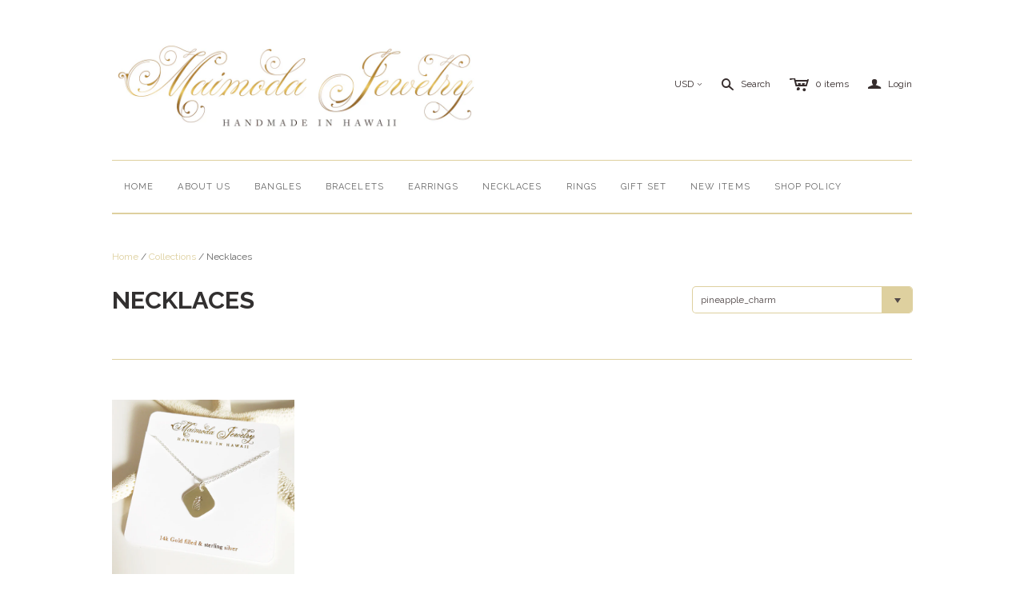

--- FILE ---
content_type: text/html; charset=utf-8
request_url: https://maimoda-jewelry.myshopify.com/collections/rings-1/pineapple_charm
body_size: 24180
content:
<!DOCTYPE html>
<!--[if lt IE 7]>      <html class="no-js lt-ie10 lt-ie9 lt-ie8 lt-ie7 ie6"> <![endif]-->
<!--[if IE 7]>         <html class="no-js lt-ie10 lt-ie9 lt-ie8 ie7"> <![endif]-->
<!--[if IE 8]>         <html class="no-js lt-ie10 lt-ie9 ie8"> <![endif]-->
<!--[if IE 9]>         <html class="no-js lt-ie10 ie9"> <![endif]-->
<!--[if gt IE 9]><!--> <html class="no-js"> <!--<![endif]-->
<head>
  <!--
  ==========================================================================
     Atlantic v7.17.0
     Updated: 18 August, 2014
     Website: http://pixelunion.net
     Themes: http://pixelunion.net/themes
  ==========================================================================
  -->
<meta name="facebook-domain-verification" content="vrp9x0d4j98qjczqs6qy7mfynjr8tb" />
  <meta charset="utf-8">
  <meta http-equiv="X-UA-Compatible" content="IE=edge,chrome=1">
  <title> Necklaces &ndash; Maimoda Jewelry  </title>

  

  <meta name="viewport" content="width=device-width" />
  <link href="//maimoda-jewelry.myshopify.com/cdn/shop/t/6/assets/favicon.ico?84" rel="shortcut icon" />

  <!-- Fonts
  ///////////////////////////////////////// -->

  <script src="//ajax.googleapis.com/ajax/libs/webfont/1.4.7/webfont.js"></script>
  <script>

    var googleFonts = [];

    
    

    
    
      googleFonts.push('Raleway:400,700,600');
    

    
    

    
    

    
    

    WebFont.load({
      google: {
        families: googleFonts
      },
      active: function() {
        $(function(){
          $('.main-header').trigger('format-full-navigation');
        });
      }
    });

  </script>

  <!-- Theme CSS
  ///////////////////////////////////////// -->
  <link href="//maimoda-jewelry.myshopify.com/cdn/shop/t/6/assets/style.css?v=68008064830253313071674755445" rel="stylesheet" type="text/css" media="all" />

  <!-- Third party JS Assets
  ///////////////////////////////////////// -->
  <script src="//maimoda-jewelry.myshopify.com/cdn/shop/t/6/assets/modernizr-2.6.2.min.js?v=50531152946347040941647192699" type="text/javascript"></script>
  <script src="//maimoda-jewelry.myshopify.com/cdn/shop/t/6/assets/jquery-1.9.min.js?v=136492365333074911931647192689" type="text/javascript"></script>

  <script src="//maimoda-jewelry.myshopify.com/cdn/shopifycloud/storefront/assets/themes_support/option_selection-b017cd28.js" type="text/javascript"></script>

  

  <!-- Facebook Open Graph -->
<meta property="og:type" content="website" />
<meta property="og:site_name" content="Maimoda Jewelry " />
<meta property="og:url" content="https://maimoda-jewelry.myshopify.com/collections/rings-1/pineapple_charm" />
<meta property="og:title" content="Necklaces" />

  <meta property="og:description" content="" />
  
    <meta property="og:image" content="http://maimoda-jewelry.myshopify.com/cdn/shop/t/6/assets/logo.png?v=169419219137533580361647192697" />
    <meta property="og:image:secure_url" content="https://maimoda-jewelry.myshopify.com/cdn/shop/t/6/assets/logo.png?v=169419219137533580361647192697" />
  


<!-- Twitter Card -->

  <meta name="twitter:card" content="summary">
  <meta name="twitter:title" content="Maimoda Jewelry " />
  <meta name="twitter:url" content="https://maimoda-jewelry.myshopify.com/collections/rings-1/pineapple_charm">
  <meta name="twitter:description" content="" />
  
    <meta name="twitter:image" content="//maimoda-jewelry.myshopify.com/cdn/shop/t/6/assets/logo.png?v=169419219137533580361647192697" />
  


  <!-- Store object
  ///////////////////////////////////////// -->
  <script type="text/javascript">
    settings = {}
    settings.logo                   = true;
    settings.products               = new Array();
    settings.currency               = 'USD';
    settings.currencyFormat         = "$ {{amount}} USD";
    settings.shippingCalculator     = 'true';
    settings.productImageBorders    = false;
    settings.slideshowPagination    = false;
    settings.autoplaySlideshow      = true;
    settings.autoplayDelay          = '3';
    settings.fullsizeProductViewer  = true;
    settings.moneyFormat            = "$ {{amount}}";
    settings.moneyFormatCurrency    = "$ {{amount}} USD";
    settings.shippingCalculator     = true;
    settings.userLoggedIn           = false;
    settings.userCountry            = '';

    
    settings.currencySwitcher = true
      
      settings.currencySwitcherFormat = 'money_with_currency_format';
      settings.moneyFormat = "$ {{amount}} USD";
      

      
      settings.defaultCurrency = 'USD';
      
    

    shopCurrency = settings.currency;
  </script>

  <script>window.performance && window.performance.mark && window.performance.mark('shopify.content_for_header.start');</script><meta name="facebook-domain-verification" content="73gruy1cypaplgm3muarv1uu9zgwgh">
<meta name="facebook-domain-verification" content="gme2kpkoka8h4t3xgoq4us3hdhld3x">
<meta id="shopify-digital-wallet" name="shopify-digital-wallet" content="/5986861/digital_wallets/dialog">
<meta name="shopify-checkout-api-token" content="0704b2709dd7b231b05cca525abe1c5e">
<meta id="in-context-paypal-metadata" data-shop-id="5986861" data-venmo-supported="false" data-environment="production" data-locale="en_US" data-paypal-v4="true" data-currency="USD">
<link rel="alternate" type="application/atom+xml" title="Feed" href="/collections/rings-1/pineapple_charm.atom" />
<link rel="alternate" type="application/json+oembed" href="https://maimoda-jewelry.myshopify.com/collections/rings-1/pineapple_charm.oembed">
<script async="async" src="/checkouts/internal/preloads.js?locale=en-US"></script>
<link rel="preconnect" href="https://shop.app" crossorigin="anonymous">
<script async="async" src="https://shop.app/checkouts/internal/preloads.js?locale=en-US&shop_id=5986861" crossorigin="anonymous"></script>
<script id="apple-pay-shop-capabilities" type="application/json">{"shopId":5986861,"countryCode":"US","currencyCode":"USD","merchantCapabilities":["supports3DS"],"merchantId":"gid:\/\/shopify\/Shop\/5986861","merchantName":"Maimoda Jewelry ","requiredBillingContactFields":["postalAddress","email"],"requiredShippingContactFields":["postalAddress","email"],"shippingType":"shipping","supportedNetworks":["visa","masterCard","amex","discover","elo","jcb"],"total":{"type":"pending","label":"Maimoda Jewelry ","amount":"1.00"},"shopifyPaymentsEnabled":true,"supportsSubscriptions":true}</script>
<script id="shopify-features" type="application/json">{"accessToken":"0704b2709dd7b231b05cca525abe1c5e","betas":["rich-media-storefront-analytics"],"domain":"maimoda-jewelry.myshopify.com","predictiveSearch":true,"shopId":5986861,"locale":"en"}</script>
<script>var Shopify = Shopify || {};
Shopify.shop = "maimoda-jewelry.myshopify.com";
Shopify.locale = "en";
Shopify.currency = {"active":"USD","rate":"1.0"};
Shopify.country = "US";
Shopify.theme = {"name":"Atlantic with Installments message","id":122521878571,"schema_name":null,"schema_version":null,"theme_store_id":566,"role":"main"};
Shopify.theme.handle = "null";
Shopify.theme.style = {"id":null,"handle":null};
Shopify.cdnHost = "maimoda-jewelry.myshopify.com/cdn";
Shopify.routes = Shopify.routes || {};
Shopify.routes.root = "/";</script>
<script type="module">!function(o){(o.Shopify=o.Shopify||{}).modules=!0}(window);</script>
<script>!function(o){function n(){var o=[];function n(){o.push(Array.prototype.slice.apply(arguments))}return n.q=o,n}var t=o.Shopify=o.Shopify||{};t.loadFeatures=n(),t.autoloadFeatures=n()}(window);</script>
<script>
  window.ShopifyPay = window.ShopifyPay || {};
  window.ShopifyPay.apiHost = "shop.app\/pay";
  window.ShopifyPay.redirectState = null;
</script>
<script id="shop-js-analytics" type="application/json">{"pageType":"collection"}</script>
<script defer="defer" async type="module" src="//maimoda-jewelry.myshopify.com/cdn/shopifycloud/shop-js/modules/v2/client.init-shop-cart-sync_C5BV16lS.en.esm.js"></script>
<script defer="defer" async type="module" src="//maimoda-jewelry.myshopify.com/cdn/shopifycloud/shop-js/modules/v2/chunk.common_CygWptCX.esm.js"></script>
<script type="module">
  await import("//maimoda-jewelry.myshopify.com/cdn/shopifycloud/shop-js/modules/v2/client.init-shop-cart-sync_C5BV16lS.en.esm.js");
await import("//maimoda-jewelry.myshopify.com/cdn/shopifycloud/shop-js/modules/v2/chunk.common_CygWptCX.esm.js");

  window.Shopify.SignInWithShop?.initShopCartSync?.({"fedCMEnabled":true,"windoidEnabled":true});

</script>
<script>
  window.Shopify = window.Shopify || {};
  if (!window.Shopify.featureAssets) window.Shopify.featureAssets = {};
  window.Shopify.featureAssets['shop-js'] = {"shop-cart-sync":["modules/v2/client.shop-cart-sync_ZFArdW7E.en.esm.js","modules/v2/chunk.common_CygWptCX.esm.js"],"init-fed-cm":["modules/v2/client.init-fed-cm_CmiC4vf6.en.esm.js","modules/v2/chunk.common_CygWptCX.esm.js"],"shop-button":["modules/v2/client.shop-button_tlx5R9nI.en.esm.js","modules/v2/chunk.common_CygWptCX.esm.js"],"shop-cash-offers":["modules/v2/client.shop-cash-offers_DOA2yAJr.en.esm.js","modules/v2/chunk.common_CygWptCX.esm.js","modules/v2/chunk.modal_D71HUcav.esm.js"],"init-windoid":["modules/v2/client.init-windoid_sURxWdc1.en.esm.js","modules/v2/chunk.common_CygWptCX.esm.js"],"shop-toast-manager":["modules/v2/client.shop-toast-manager_ClPi3nE9.en.esm.js","modules/v2/chunk.common_CygWptCX.esm.js"],"init-shop-email-lookup-coordinator":["modules/v2/client.init-shop-email-lookup-coordinator_B8hsDcYM.en.esm.js","modules/v2/chunk.common_CygWptCX.esm.js"],"init-shop-cart-sync":["modules/v2/client.init-shop-cart-sync_C5BV16lS.en.esm.js","modules/v2/chunk.common_CygWptCX.esm.js"],"avatar":["modules/v2/client.avatar_BTnouDA3.en.esm.js"],"pay-button":["modules/v2/client.pay-button_FdsNuTd3.en.esm.js","modules/v2/chunk.common_CygWptCX.esm.js"],"init-customer-accounts":["modules/v2/client.init-customer-accounts_DxDtT_ad.en.esm.js","modules/v2/client.shop-login-button_C5VAVYt1.en.esm.js","modules/v2/chunk.common_CygWptCX.esm.js","modules/v2/chunk.modal_D71HUcav.esm.js"],"init-shop-for-new-customer-accounts":["modules/v2/client.init-shop-for-new-customer-accounts_ChsxoAhi.en.esm.js","modules/v2/client.shop-login-button_C5VAVYt1.en.esm.js","modules/v2/chunk.common_CygWptCX.esm.js","modules/v2/chunk.modal_D71HUcav.esm.js"],"shop-login-button":["modules/v2/client.shop-login-button_C5VAVYt1.en.esm.js","modules/v2/chunk.common_CygWptCX.esm.js","modules/v2/chunk.modal_D71HUcav.esm.js"],"init-customer-accounts-sign-up":["modules/v2/client.init-customer-accounts-sign-up_CPSyQ0Tj.en.esm.js","modules/v2/client.shop-login-button_C5VAVYt1.en.esm.js","modules/v2/chunk.common_CygWptCX.esm.js","modules/v2/chunk.modal_D71HUcav.esm.js"],"shop-follow-button":["modules/v2/client.shop-follow-button_Cva4Ekp9.en.esm.js","modules/v2/chunk.common_CygWptCX.esm.js","modules/v2/chunk.modal_D71HUcav.esm.js"],"checkout-modal":["modules/v2/client.checkout-modal_BPM8l0SH.en.esm.js","modules/v2/chunk.common_CygWptCX.esm.js","modules/v2/chunk.modal_D71HUcav.esm.js"],"lead-capture":["modules/v2/client.lead-capture_Bi8yE_yS.en.esm.js","modules/v2/chunk.common_CygWptCX.esm.js","modules/v2/chunk.modal_D71HUcav.esm.js"],"shop-login":["modules/v2/client.shop-login_D6lNrXab.en.esm.js","modules/v2/chunk.common_CygWptCX.esm.js","modules/v2/chunk.modal_D71HUcav.esm.js"],"payment-terms":["modules/v2/client.payment-terms_CZxnsJam.en.esm.js","modules/v2/chunk.common_CygWptCX.esm.js","modules/v2/chunk.modal_D71HUcav.esm.js"]};
</script>
<script>(function() {
  var isLoaded = false;
  function asyncLoad() {
    if (isLoaded) return;
    isLoaded = true;
    var urls = ["https:\/\/s3.amazonaws.com\/pixelpop\/usercontent\/scripts\/ad0a146b-8e6a-404e-89d0-860bd3114b66\/pixelpop.js?shop=maimoda-jewelry.myshopify.com"];
    for (var i = 0; i < urls.length; i++) {
      var s = document.createElement('script');
      s.type = 'text/javascript';
      s.async = true;
      s.src = urls[i];
      var x = document.getElementsByTagName('script')[0];
      x.parentNode.insertBefore(s, x);
    }
  };
  if(window.attachEvent) {
    window.attachEvent('onload', asyncLoad);
  } else {
    window.addEventListener('load', asyncLoad, false);
  }
})();</script>
<script id="__st">var __st={"a":5986861,"offset":-36000,"reqid":"1c051ab8-dc6d-42bc-ae7d-5dcd00437c8a-1768723830","pageurl":"maimoda-jewelry.myshopify.com\/collections\/rings-1\/pineapple_charm","u":"50d3d4896ade","p":"collection","rtyp":"collection","rid":27220499};</script>
<script>window.ShopifyPaypalV4VisibilityTracking = true;</script>
<script id="captcha-bootstrap">!function(){'use strict';const t='contact',e='account',n='new_comment',o=[[t,t],['blogs',n],['comments',n],[t,'customer']],c=[[e,'customer_login'],[e,'guest_login'],[e,'recover_customer_password'],[e,'create_customer']],r=t=>t.map((([t,e])=>`form[action*='/${t}']:not([data-nocaptcha='true']) input[name='form_type'][value='${e}']`)).join(','),a=t=>()=>t?[...document.querySelectorAll(t)].map((t=>t.form)):[];function s(){const t=[...o],e=r(t);return a(e)}const i='password',u='form_key',d=['recaptcha-v3-token','g-recaptcha-response','h-captcha-response',i],f=()=>{try{return window.sessionStorage}catch{return}},m='__shopify_v',_=t=>t.elements[u];function p(t,e,n=!1){try{const o=window.sessionStorage,c=JSON.parse(o.getItem(e)),{data:r}=function(t){const{data:e,action:n}=t;return t[m]||n?{data:e,action:n}:{data:t,action:n}}(c);for(const[e,n]of Object.entries(r))t.elements[e]&&(t.elements[e].value=n);n&&o.removeItem(e)}catch(o){console.error('form repopulation failed',{error:o})}}const l='form_type',E='cptcha';function T(t){t.dataset[E]=!0}const w=window,h=w.document,L='Shopify',v='ce_forms',y='captcha';let A=!1;((t,e)=>{const n=(g='f06e6c50-85a8-45c8-87d0-21a2b65856fe',I='https://cdn.shopify.com/shopifycloud/storefront-forms-hcaptcha/ce_storefront_forms_captcha_hcaptcha.v1.5.2.iife.js',D={infoText:'Protected by hCaptcha',privacyText:'Privacy',termsText:'Terms'},(t,e,n)=>{const o=w[L][v],c=o.bindForm;if(c)return c(t,g,e,D).then(n);var r;o.q.push([[t,g,e,D],n]),r=I,A||(h.body.append(Object.assign(h.createElement('script'),{id:'captcha-provider',async:!0,src:r})),A=!0)});var g,I,D;w[L]=w[L]||{},w[L][v]=w[L][v]||{},w[L][v].q=[],w[L][y]=w[L][y]||{},w[L][y].protect=function(t,e){n(t,void 0,e),T(t)},Object.freeze(w[L][y]),function(t,e,n,w,h,L){const[v,y,A,g]=function(t,e,n){const i=e?o:[],u=t?c:[],d=[...i,...u],f=r(d),m=r(i),_=r(d.filter((([t,e])=>n.includes(e))));return[a(f),a(m),a(_),s()]}(w,h,L),I=t=>{const e=t.target;return e instanceof HTMLFormElement?e:e&&e.form},D=t=>v().includes(t);t.addEventListener('submit',(t=>{const e=I(t);if(!e)return;const n=D(e)&&!e.dataset.hcaptchaBound&&!e.dataset.recaptchaBound,o=_(e),c=g().includes(e)&&(!o||!o.value);(n||c)&&t.preventDefault(),c&&!n&&(function(t){try{if(!f())return;!function(t){const e=f();if(!e)return;const n=_(t);if(!n)return;const o=n.value;o&&e.removeItem(o)}(t);const e=Array.from(Array(32),(()=>Math.random().toString(36)[2])).join('');!function(t,e){_(t)||t.append(Object.assign(document.createElement('input'),{type:'hidden',name:u})),t.elements[u].value=e}(t,e),function(t,e){const n=f();if(!n)return;const o=[...t.querySelectorAll(`input[type='${i}']`)].map((({name:t})=>t)),c=[...d,...o],r={};for(const[a,s]of new FormData(t).entries())c.includes(a)||(r[a]=s);n.setItem(e,JSON.stringify({[m]:1,action:t.action,data:r}))}(t,e)}catch(e){console.error('failed to persist form',e)}}(e),e.submit())}));const S=(t,e)=>{t&&!t.dataset[E]&&(n(t,e.some((e=>e===t))),T(t))};for(const o of['focusin','change'])t.addEventListener(o,(t=>{const e=I(t);D(e)&&S(e,y())}));const B=e.get('form_key'),M=e.get(l),P=B&&M;t.addEventListener('DOMContentLoaded',(()=>{const t=y();if(P)for(const e of t)e.elements[l].value===M&&p(e,B);[...new Set([...A(),...v().filter((t=>'true'===t.dataset.shopifyCaptcha))])].forEach((e=>S(e,t)))}))}(h,new URLSearchParams(w.location.search),n,t,e,['guest_login'])})(!0,!0)}();</script>
<script integrity="sha256-4kQ18oKyAcykRKYeNunJcIwy7WH5gtpwJnB7kiuLZ1E=" data-source-attribution="shopify.loadfeatures" defer="defer" src="//maimoda-jewelry.myshopify.com/cdn/shopifycloud/storefront/assets/storefront/load_feature-a0a9edcb.js" crossorigin="anonymous"></script>
<script crossorigin="anonymous" defer="defer" src="//maimoda-jewelry.myshopify.com/cdn/shopifycloud/storefront/assets/shopify_pay/storefront-65b4c6d7.js?v=20250812"></script>
<script data-source-attribution="shopify.dynamic_checkout.dynamic.init">var Shopify=Shopify||{};Shopify.PaymentButton=Shopify.PaymentButton||{isStorefrontPortableWallets:!0,init:function(){window.Shopify.PaymentButton.init=function(){};var t=document.createElement("script");t.src="https://maimoda-jewelry.myshopify.com/cdn/shopifycloud/portable-wallets/latest/portable-wallets.en.js",t.type="module",document.head.appendChild(t)}};
</script>
<script data-source-attribution="shopify.dynamic_checkout.buyer_consent">
  function portableWalletsHideBuyerConsent(e){var t=document.getElementById("shopify-buyer-consent"),n=document.getElementById("shopify-subscription-policy-button");t&&n&&(t.classList.add("hidden"),t.setAttribute("aria-hidden","true"),n.removeEventListener("click",e))}function portableWalletsShowBuyerConsent(e){var t=document.getElementById("shopify-buyer-consent"),n=document.getElementById("shopify-subscription-policy-button");t&&n&&(t.classList.remove("hidden"),t.removeAttribute("aria-hidden"),n.addEventListener("click",e))}window.Shopify?.PaymentButton&&(window.Shopify.PaymentButton.hideBuyerConsent=portableWalletsHideBuyerConsent,window.Shopify.PaymentButton.showBuyerConsent=portableWalletsShowBuyerConsent);
</script>
<script data-source-attribution="shopify.dynamic_checkout.cart.bootstrap">document.addEventListener("DOMContentLoaded",(function(){function t(){return document.querySelector("shopify-accelerated-checkout-cart, shopify-accelerated-checkout")}if(t())Shopify.PaymentButton.init();else{new MutationObserver((function(e,n){t()&&(Shopify.PaymentButton.init(),n.disconnect())})).observe(document.body,{childList:!0,subtree:!0})}}));
</script>
<link id="shopify-accelerated-checkout-styles" rel="stylesheet" media="screen" href="https://maimoda-jewelry.myshopify.com/cdn/shopifycloud/portable-wallets/latest/accelerated-checkout-backwards-compat.css" crossorigin="anonymous">
<style id="shopify-accelerated-checkout-cart">
        #shopify-buyer-consent {
  margin-top: 1em;
  display: inline-block;
  width: 100%;
}

#shopify-buyer-consent.hidden {
  display: none;
}

#shopify-subscription-policy-button {
  background: none;
  border: none;
  padding: 0;
  text-decoration: underline;
  font-size: inherit;
  cursor: pointer;
}

#shopify-subscription-policy-button::before {
  box-shadow: none;
}

      </style>

<script>window.performance && window.performance.mark && window.performance.mark('shopify.content_for_header.end');</script>

  <script>window.BOLD = window.BOLD || {};
    window.BOLD.common = window.BOLD.common || {};
    window.BOLD.common.Shopify = window.BOLD.common.Shopify || {};

    window.BOLD.common.Shopify.shop = {
        domain: 'maimoda-jewelry.myshopify.com',
        permanent_domain: 'maimoda-jewelry.myshopify.com',
        url: 'https://maimoda-jewelry.myshopify.com',
        secure_url: 'https://maimoda-jewelry.myshopify.com',
        money_format: "$ {{amount}}",
        currency: "USD"
    };

    window.BOLD.common.Shopify.cart = {"note":null,"attributes":{},"original_total_price":0,"total_price":0,"total_discount":0,"total_weight":0.0,"item_count":0,"items":[],"requires_shipping":false,"currency":"USD","items_subtotal_price":0,"cart_level_discount_applications":[],"checkout_charge_amount":0};
    window.BOLD.common.template = 'collection';window.BOLD.common.Shopify.formatMoney = function(money, format) {
        function n(t, e) {
            return "undefined" == typeof t ? e : t
        }
        function r(t, e, r, i) {
            if (e = n(e, 2),
            r = n(r, ","),
            i = n(i, "."),
            isNaN(t) || null == t)
                return 0;
            t = (t / 100).toFixed(e);
            var o = t.split(".")
              , a = o[0].replace(/(\d)(?=(\d\d\d)+(?!\d))/g, "$1" + r)
              , s = o[1] ? i + o[1] : "";
            return a + s
        }
        "string" == typeof money && (money = money.replace(".", ""));
        var i = ""
          , o = /\{\{\s*(\w+)\s*\}\}/
          , a = format || window.BOLD.common.Shopify.shop.money_format || window.Shopify.money_format || "$ {{ amount }}";
        switch (a.match(o)[1]) {
            case "amount":
                i = r(money, 2);
                break;
            case "amount_no_decimals":
                i = r(money, 0);
                break;
            case "amount_with_comma_separator":
                i = r(money, 2, ".", ",");
                break;
            case "amount_no_decimals_with_comma_separator":
                i = r(money, 0, ".", ",");
                break;
            case "amount_with_space_separator":
                i = r(money, 2, ".", " ");
                break;
            case "amount_no_decimals_with_space_separator":
                i = r(money, 0, ".", " ");
                break;
        }
        return a.replace(o, i);
    };

    window.BOLD.common.Shopify.saveProduct = function (handle, product) {
        if (typeof handle === 'string' && typeof window.BOLD.common.Shopify.products[handle] === 'undefined') {
            if (typeof product === 'number') {
                window.BOLD.common.Shopify.handles[product] = handle;
                product = { id: product };
            }
            window.BOLD.common.Shopify.products[handle] = product;
        }
    };

	window.BOLD.common.Shopify.saveVariant = function (variant_id, variant) {
		if (typeof variant_id === 'number' && typeof window.BOLD.common.Shopify.variants[variant_id] === 'undefined') {
			window.BOLD.common.Shopify.variants[variant_id] = variant;
		}
	};window.BOLD.common.Shopify.products = window.BOLD.common.Shopify.products || {};
    window.BOLD.common.Shopify.variants = window.BOLD.common.Shopify.variants || {};
    window.BOLD.common.Shopify.handles = window.BOLD.common.Shopify.handles || {};window.BOLD.common.Shopify.saveProduct(null, null);window.BOLD.common.Shopify.saveProduct("pineapple-charm-necklace-sterling-silver-pineapple-necklace-hand-stamped-pineapple-necklace-n202", 6250399750);window.BOLD.common.Shopify.saveVariant(19776842886, {product_id: 6250399750, price: 3200, group_id: 'null'});window.BOLD.common.Shopify.saveVariant(19776843014, {product_id: 6250399750, price: 3200, group_id: 'null'});window.BOLD.common.Shopify.metafields = window.BOLD.common.Shopify.metafields || {};window.BOLD.common.Shopify.metafields["bold_rp"] = {};</script>

<link href="//maimoda-jewelry.myshopify.com/cdn/shop/t/6/assets/bold-upsell.css?v=39886482663443346461647192686" rel="stylesheet" type="text/css" media="all" />
<link href="//maimoda-jewelry.myshopify.com/cdn/shop/t/6/assets/bold-upsell-custom.css?v=157476255988720460371647192682" rel="stylesheet" type="text/css" media="all" />


<link rel="canonical" href="https://maimoda-jewelry.myshopify.com/collections/rings-1/pineapple_charm">
<link href="https://monorail-edge.shopifysvc.com" rel="dns-prefetch">
<script>(function(){if ("sendBeacon" in navigator && "performance" in window) {try {var session_token_from_headers = performance.getEntriesByType('navigation')[0].serverTiming.find(x => x.name == '_s').description;} catch {var session_token_from_headers = undefined;}var session_cookie_matches = document.cookie.match(/_shopify_s=([^;]*)/);var session_token_from_cookie = session_cookie_matches && session_cookie_matches.length === 2 ? session_cookie_matches[1] : "";var session_token = session_token_from_headers || session_token_from_cookie || "";function handle_abandonment_event(e) {var entries = performance.getEntries().filter(function(entry) {return /monorail-edge.shopifysvc.com/.test(entry.name);});if (!window.abandonment_tracked && entries.length === 0) {window.abandonment_tracked = true;var currentMs = Date.now();var navigation_start = performance.timing.navigationStart;var payload = {shop_id: 5986861,url: window.location.href,navigation_start,duration: currentMs - navigation_start,session_token,page_type: "collection"};window.navigator.sendBeacon("https://monorail-edge.shopifysvc.com/v1/produce", JSON.stringify({schema_id: "online_store_buyer_site_abandonment/1.1",payload: payload,metadata: {event_created_at_ms: currentMs,event_sent_at_ms: currentMs}}));}}window.addEventListener('pagehide', handle_abandonment_event);}}());</script>
<script id="web-pixels-manager-setup">(function e(e,d,r,n,o){if(void 0===o&&(o={}),!Boolean(null===(a=null===(i=window.Shopify)||void 0===i?void 0:i.analytics)||void 0===a?void 0:a.replayQueue)){var i,a;window.Shopify=window.Shopify||{};var t=window.Shopify;t.analytics=t.analytics||{};var s=t.analytics;s.replayQueue=[],s.publish=function(e,d,r){return s.replayQueue.push([e,d,r]),!0};try{self.performance.mark("wpm:start")}catch(e){}var l=function(){var e={modern:/Edge?\/(1{2}[4-9]|1[2-9]\d|[2-9]\d{2}|\d{4,})\.\d+(\.\d+|)|Firefox\/(1{2}[4-9]|1[2-9]\d|[2-9]\d{2}|\d{4,})\.\d+(\.\d+|)|Chrom(ium|e)\/(9{2}|\d{3,})\.\d+(\.\d+|)|(Maci|X1{2}).+ Version\/(15\.\d+|(1[6-9]|[2-9]\d|\d{3,})\.\d+)([,.]\d+|)( \(\w+\)|)( Mobile\/\w+|) Safari\/|Chrome.+OPR\/(9{2}|\d{3,})\.\d+\.\d+|(CPU[ +]OS|iPhone[ +]OS|CPU[ +]iPhone|CPU IPhone OS|CPU iPad OS)[ +]+(15[._]\d+|(1[6-9]|[2-9]\d|\d{3,})[._]\d+)([._]\d+|)|Android:?[ /-](13[3-9]|1[4-9]\d|[2-9]\d{2}|\d{4,})(\.\d+|)(\.\d+|)|Android.+Firefox\/(13[5-9]|1[4-9]\d|[2-9]\d{2}|\d{4,})\.\d+(\.\d+|)|Android.+Chrom(ium|e)\/(13[3-9]|1[4-9]\d|[2-9]\d{2}|\d{4,})\.\d+(\.\d+|)|SamsungBrowser\/([2-9]\d|\d{3,})\.\d+/,legacy:/Edge?\/(1[6-9]|[2-9]\d|\d{3,})\.\d+(\.\d+|)|Firefox\/(5[4-9]|[6-9]\d|\d{3,})\.\d+(\.\d+|)|Chrom(ium|e)\/(5[1-9]|[6-9]\d|\d{3,})\.\d+(\.\d+|)([\d.]+$|.*Safari\/(?![\d.]+ Edge\/[\d.]+$))|(Maci|X1{2}).+ Version\/(10\.\d+|(1[1-9]|[2-9]\d|\d{3,})\.\d+)([,.]\d+|)( \(\w+\)|)( Mobile\/\w+|) Safari\/|Chrome.+OPR\/(3[89]|[4-9]\d|\d{3,})\.\d+\.\d+|(CPU[ +]OS|iPhone[ +]OS|CPU[ +]iPhone|CPU IPhone OS|CPU iPad OS)[ +]+(10[._]\d+|(1[1-9]|[2-9]\d|\d{3,})[._]\d+)([._]\d+|)|Android:?[ /-](13[3-9]|1[4-9]\d|[2-9]\d{2}|\d{4,})(\.\d+|)(\.\d+|)|Mobile Safari.+OPR\/([89]\d|\d{3,})\.\d+\.\d+|Android.+Firefox\/(13[5-9]|1[4-9]\d|[2-9]\d{2}|\d{4,})\.\d+(\.\d+|)|Android.+Chrom(ium|e)\/(13[3-9]|1[4-9]\d|[2-9]\d{2}|\d{4,})\.\d+(\.\d+|)|Android.+(UC? ?Browser|UCWEB|U3)[ /]?(15\.([5-9]|\d{2,})|(1[6-9]|[2-9]\d|\d{3,})\.\d+)\.\d+|SamsungBrowser\/(5\.\d+|([6-9]|\d{2,})\.\d+)|Android.+MQ{2}Browser\/(14(\.(9|\d{2,})|)|(1[5-9]|[2-9]\d|\d{3,})(\.\d+|))(\.\d+|)|K[Aa][Ii]OS\/(3\.\d+|([4-9]|\d{2,})\.\d+)(\.\d+|)/},d=e.modern,r=e.legacy,n=navigator.userAgent;return n.match(d)?"modern":n.match(r)?"legacy":"unknown"}(),u="modern"===l?"modern":"legacy",c=(null!=n?n:{modern:"",legacy:""})[u],f=function(e){return[e.baseUrl,"/wpm","/b",e.hashVersion,"modern"===e.buildTarget?"m":"l",".js"].join("")}({baseUrl:d,hashVersion:r,buildTarget:u}),m=function(e){var d=e.version,r=e.bundleTarget,n=e.surface,o=e.pageUrl,i=e.monorailEndpoint;return{emit:function(e){var a=e.status,t=e.errorMsg,s=(new Date).getTime(),l=JSON.stringify({metadata:{event_sent_at_ms:s},events:[{schema_id:"web_pixels_manager_load/3.1",payload:{version:d,bundle_target:r,page_url:o,status:a,surface:n,error_msg:t},metadata:{event_created_at_ms:s}}]});if(!i)return console&&console.warn&&console.warn("[Web Pixels Manager] No Monorail endpoint provided, skipping logging."),!1;try{return self.navigator.sendBeacon.bind(self.navigator)(i,l)}catch(e){}var u=new XMLHttpRequest;try{return u.open("POST",i,!0),u.setRequestHeader("Content-Type","text/plain"),u.send(l),!0}catch(e){return console&&console.warn&&console.warn("[Web Pixels Manager] Got an unhandled error while logging to Monorail."),!1}}}}({version:r,bundleTarget:l,surface:e.surface,pageUrl:self.location.href,monorailEndpoint:e.monorailEndpoint});try{o.browserTarget=l,function(e){var d=e.src,r=e.async,n=void 0===r||r,o=e.onload,i=e.onerror,a=e.sri,t=e.scriptDataAttributes,s=void 0===t?{}:t,l=document.createElement("script"),u=document.querySelector("head"),c=document.querySelector("body");if(l.async=n,l.src=d,a&&(l.integrity=a,l.crossOrigin="anonymous"),s)for(var f in s)if(Object.prototype.hasOwnProperty.call(s,f))try{l.dataset[f]=s[f]}catch(e){}if(o&&l.addEventListener("load",o),i&&l.addEventListener("error",i),u)u.appendChild(l);else{if(!c)throw new Error("Did not find a head or body element to append the script");c.appendChild(l)}}({src:f,async:!0,onload:function(){if(!function(){var e,d;return Boolean(null===(d=null===(e=window.Shopify)||void 0===e?void 0:e.analytics)||void 0===d?void 0:d.initialized)}()){var d=window.webPixelsManager.init(e)||void 0;if(d){var r=window.Shopify.analytics;r.replayQueue.forEach((function(e){var r=e[0],n=e[1],o=e[2];d.publishCustomEvent(r,n,o)})),r.replayQueue=[],r.publish=d.publishCustomEvent,r.visitor=d.visitor,r.initialized=!0}}},onerror:function(){return m.emit({status:"failed",errorMsg:"".concat(f," has failed to load")})},sri:function(e){var d=/^sha384-[A-Za-z0-9+/=]+$/;return"string"==typeof e&&d.test(e)}(c)?c:"",scriptDataAttributes:o}),m.emit({status:"loading"})}catch(e){m.emit({status:"failed",errorMsg:(null==e?void 0:e.message)||"Unknown error"})}}})({shopId: 5986861,storefrontBaseUrl: "https://maimoda-jewelry.myshopify.com",extensionsBaseUrl: "https://extensions.shopifycdn.com/cdn/shopifycloud/web-pixels-manager",monorailEndpoint: "https://monorail-edge.shopifysvc.com/unstable/produce_batch",surface: "storefront-renderer",enabledBetaFlags: ["2dca8a86"],webPixelsConfigList: [{"id":"318373931","configuration":"{\"pixelCode\":\"CS8QRL3C77UC378MLTN0\"}","eventPayloadVersion":"v1","runtimeContext":"STRICT","scriptVersion":"22e92c2ad45662f435e4801458fb78cc","type":"APP","apiClientId":4383523,"privacyPurposes":["ANALYTICS","MARKETING","SALE_OF_DATA"],"dataSharingAdjustments":{"protectedCustomerApprovalScopes":["read_customer_address","read_customer_email","read_customer_name","read_customer_personal_data","read_customer_phone"]}},{"id":"72941611","configuration":"{\"pixel_id\":\"499479330438264\",\"pixel_type\":\"facebook_pixel\",\"metaapp_system_user_token\":\"-\"}","eventPayloadVersion":"v1","runtimeContext":"OPEN","scriptVersion":"ca16bc87fe92b6042fbaa3acc2fbdaa6","type":"APP","apiClientId":2329312,"privacyPurposes":["ANALYTICS","MARKETING","SALE_OF_DATA"],"dataSharingAdjustments":{"protectedCustomerApprovalScopes":["read_customer_address","read_customer_email","read_customer_name","read_customer_personal_data","read_customer_phone"]}},{"id":"79659051","eventPayloadVersion":"v1","runtimeContext":"LAX","scriptVersion":"1","type":"CUSTOM","privacyPurposes":["ANALYTICS"],"name":"Google Analytics tag (migrated)"},{"id":"shopify-app-pixel","configuration":"{}","eventPayloadVersion":"v1","runtimeContext":"STRICT","scriptVersion":"0450","apiClientId":"shopify-pixel","type":"APP","privacyPurposes":["ANALYTICS","MARKETING"]},{"id":"shopify-custom-pixel","eventPayloadVersion":"v1","runtimeContext":"LAX","scriptVersion":"0450","apiClientId":"shopify-pixel","type":"CUSTOM","privacyPurposes":["ANALYTICS","MARKETING"]}],isMerchantRequest: false,initData: {"shop":{"name":"Maimoda Jewelry ","paymentSettings":{"currencyCode":"USD"},"myshopifyDomain":"maimoda-jewelry.myshopify.com","countryCode":"US","storefrontUrl":"https:\/\/maimoda-jewelry.myshopify.com"},"customer":null,"cart":null,"checkout":null,"productVariants":[],"purchasingCompany":null},},"https://maimoda-jewelry.myshopify.com/cdn","fcfee988w5aeb613cpc8e4bc33m6693e112",{"modern":"","legacy":""},{"shopId":"5986861","storefrontBaseUrl":"https:\/\/maimoda-jewelry.myshopify.com","extensionBaseUrl":"https:\/\/extensions.shopifycdn.com\/cdn\/shopifycloud\/web-pixels-manager","surface":"storefront-renderer","enabledBetaFlags":"[\"2dca8a86\"]","isMerchantRequest":"false","hashVersion":"fcfee988w5aeb613cpc8e4bc33m6693e112","publish":"custom","events":"[[\"page_viewed\",{}],[\"collection_viewed\",{\"collection\":{\"id\":\"27220499\",\"title\":\"Necklaces\",\"productVariants\":[{\"price\":{\"amount\":32.0,\"currencyCode\":\"USD\"},\"product\":{\"title\":\"Necklace Gisele - Pineapple ( N202)\",\"vendor\":\"Maimoda\",\"id\":\"6250399750\",\"untranslatedTitle\":\"Necklace Gisele - Pineapple ( N202)\",\"url\":\"\/products\/pineapple-charm-necklace-sterling-silver-pineapple-necklace-hand-stamped-pineapple-necklace-n202\",\"type\":\"Necklace\"},\"id\":\"19776842886\",\"image\":{\"src\":\"\/\/maimoda-jewelry.myshopify.com\/cdn\/shop\/products\/image_1bd79167-ba50-419c-b12e-e9d6e2f4a1d3.jpg?v=1571439162\"},\"sku\":\"\",\"title\":\"16\\\"\",\"untranslatedTitle\":\"16\\\"\"}]}}]]"});</script><script>
  window.ShopifyAnalytics = window.ShopifyAnalytics || {};
  window.ShopifyAnalytics.meta = window.ShopifyAnalytics.meta || {};
  window.ShopifyAnalytics.meta.currency = 'USD';
  var meta = {"products":[{"id":6250399750,"gid":"gid:\/\/shopify\/Product\/6250399750","vendor":"Maimoda","type":"Necklace","handle":"pineapple-charm-necklace-sterling-silver-pineapple-necklace-hand-stamped-pineapple-necklace-n202","variants":[{"id":19776842886,"price":3200,"name":"Necklace Gisele - Pineapple ( N202) - 16\"","public_title":"16\"","sku":""},{"id":19776843014,"price":3200,"name":"Necklace Gisele - Pineapple ( N202) - 18\"","public_title":"18\"","sku":""}],"remote":false}],"page":{"pageType":"collection","resourceType":"collection","resourceId":27220499,"requestId":"1c051ab8-dc6d-42bc-ae7d-5dcd00437c8a-1768723830"}};
  for (var attr in meta) {
    window.ShopifyAnalytics.meta[attr] = meta[attr];
  }
</script>
<script class="analytics">
  (function () {
    var customDocumentWrite = function(content) {
      var jquery = null;

      if (window.jQuery) {
        jquery = window.jQuery;
      } else if (window.Checkout && window.Checkout.$) {
        jquery = window.Checkout.$;
      }

      if (jquery) {
        jquery('body').append(content);
      }
    };

    var hasLoggedConversion = function(token) {
      if (token) {
        return document.cookie.indexOf('loggedConversion=' + token) !== -1;
      }
      return false;
    }

    var setCookieIfConversion = function(token) {
      if (token) {
        var twoMonthsFromNow = new Date(Date.now());
        twoMonthsFromNow.setMonth(twoMonthsFromNow.getMonth() + 2);

        document.cookie = 'loggedConversion=' + token + '; expires=' + twoMonthsFromNow;
      }
    }

    var trekkie = window.ShopifyAnalytics.lib = window.trekkie = window.trekkie || [];
    if (trekkie.integrations) {
      return;
    }
    trekkie.methods = [
      'identify',
      'page',
      'ready',
      'track',
      'trackForm',
      'trackLink'
    ];
    trekkie.factory = function(method) {
      return function() {
        var args = Array.prototype.slice.call(arguments);
        args.unshift(method);
        trekkie.push(args);
        return trekkie;
      };
    };
    for (var i = 0; i < trekkie.methods.length; i++) {
      var key = trekkie.methods[i];
      trekkie[key] = trekkie.factory(key);
    }
    trekkie.load = function(config) {
      trekkie.config = config || {};
      trekkie.config.initialDocumentCookie = document.cookie;
      var first = document.getElementsByTagName('script')[0];
      var script = document.createElement('script');
      script.type = 'text/javascript';
      script.onerror = function(e) {
        var scriptFallback = document.createElement('script');
        scriptFallback.type = 'text/javascript';
        scriptFallback.onerror = function(error) {
                var Monorail = {
      produce: function produce(monorailDomain, schemaId, payload) {
        var currentMs = new Date().getTime();
        var event = {
          schema_id: schemaId,
          payload: payload,
          metadata: {
            event_created_at_ms: currentMs,
            event_sent_at_ms: currentMs
          }
        };
        return Monorail.sendRequest("https://" + monorailDomain + "/v1/produce", JSON.stringify(event));
      },
      sendRequest: function sendRequest(endpointUrl, payload) {
        // Try the sendBeacon API
        if (window && window.navigator && typeof window.navigator.sendBeacon === 'function' && typeof window.Blob === 'function' && !Monorail.isIos12()) {
          var blobData = new window.Blob([payload], {
            type: 'text/plain'
          });

          if (window.navigator.sendBeacon(endpointUrl, blobData)) {
            return true;
          } // sendBeacon was not successful

        } // XHR beacon

        var xhr = new XMLHttpRequest();

        try {
          xhr.open('POST', endpointUrl);
          xhr.setRequestHeader('Content-Type', 'text/plain');
          xhr.send(payload);
        } catch (e) {
          console.log(e);
        }

        return false;
      },
      isIos12: function isIos12() {
        return window.navigator.userAgent.lastIndexOf('iPhone; CPU iPhone OS 12_') !== -1 || window.navigator.userAgent.lastIndexOf('iPad; CPU OS 12_') !== -1;
      }
    };
    Monorail.produce('monorail-edge.shopifysvc.com',
      'trekkie_storefront_load_errors/1.1',
      {shop_id: 5986861,
      theme_id: 122521878571,
      app_name: "storefront",
      context_url: window.location.href,
      source_url: "//maimoda-jewelry.myshopify.com/cdn/s/trekkie.storefront.cd680fe47e6c39ca5d5df5f0a32d569bc48c0f27.min.js"});

        };
        scriptFallback.async = true;
        scriptFallback.src = '//maimoda-jewelry.myshopify.com/cdn/s/trekkie.storefront.cd680fe47e6c39ca5d5df5f0a32d569bc48c0f27.min.js';
        first.parentNode.insertBefore(scriptFallback, first);
      };
      script.async = true;
      script.src = '//maimoda-jewelry.myshopify.com/cdn/s/trekkie.storefront.cd680fe47e6c39ca5d5df5f0a32d569bc48c0f27.min.js';
      first.parentNode.insertBefore(script, first);
    };
    trekkie.load(
      {"Trekkie":{"appName":"storefront","development":false,"defaultAttributes":{"shopId":5986861,"isMerchantRequest":null,"themeId":122521878571,"themeCityHash":"10598001527719374914","contentLanguage":"en","currency":"USD","eventMetadataId":"2c88c89e-7fa3-42ef-b9a9-0702581c7ecc"},"isServerSideCookieWritingEnabled":true,"monorailRegion":"shop_domain","enabledBetaFlags":["65f19447"]},"Session Attribution":{},"S2S":{"facebookCapiEnabled":false,"source":"trekkie-storefront-renderer","apiClientId":580111}}
    );

    var loaded = false;
    trekkie.ready(function() {
      if (loaded) return;
      loaded = true;

      window.ShopifyAnalytics.lib = window.trekkie;

      var originalDocumentWrite = document.write;
      document.write = customDocumentWrite;
      try { window.ShopifyAnalytics.merchantGoogleAnalytics.call(this); } catch(error) {};
      document.write = originalDocumentWrite;

      window.ShopifyAnalytics.lib.page(null,{"pageType":"collection","resourceType":"collection","resourceId":27220499,"requestId":"1c051ab8-dc6d-42bc-ae7d-5dcd00437c8a-1768723830","shopifyEmitted":true});

      var match = window.location.pathname.match(/checkouts\/(.+)\/(thank_you|post_purchase)/)
      var token = match? match[1]: undefined;
      if (!hasLoggedConversion(token)) {
        setCookieIfConversion(token);
        window.ShopifyAnalytics.lib.track("Viewed Product Category",{"currency":"USD","category":"Collection: rings-1","collectionName":"rings-1","collectionId":27220499,"nonInteraction":true},undefined,undefined,{"shopifyEmitted":true});
      }
    });


        var eventsListenerScript = document.createElement('script');
        eventsListenerScript.async = true;
        eventsListenerScript.src = "//maimoda-jewelry.myshopify.com/cdn/shopifycloud/storefront/assets/shop_events_listener-3da45d37.js";
        document.getElementsByTagName('head')[0].appendChild(eventsListenerScript);

})();</script>
  <script>
  if (!window.ga || (window.ga && typeof window.ga !== 'function')) {
    window.ga = function ga() {
      (window.ga.q = window.ga.q || []).push(arguments);
      if (window.Shopify && window.Shopify.analytics && typeof window.Shopify.analytics.publish === 'function') {
        window.Shopify.analytics.publish("ga_stub_called", {}, {sendTo: "google_osp_migration"});
      }
      console.error("Shopify's Google Analytics stub called with:", Array.from(arguments), "\nSee https://help.shopify.com/manual/promoting-marketing/pixels/pixel-migration#google for more information.");
    };
    if (window.Shopify && window.Shopify.analytics && typeof window.Shopify.analytics.publish === 'function') {
      window.Shopify.analytics.publish("ga_stub_initialized", {}, {sendTo: "google_osp_migration"});
    }
  }
</script>
<script
  defer
  src="https://maimoda-jewelry.myshopify.com/cdn/shopifycloud/perf-kit/shopify-perf-kit-3.0.4.min.js"
  data-application="storefront-renderer"
  data-shop-id="5986861"
  data-render-region="gcp-us-central1"
  data-page-type="collection"
  data-theme-instance-id="122521878571"
  data-theme-name=""
  data-theme-version=""
  data-monorail-region="shop_domain"
  data-resource-timing-sampling-rate="10"
  data-shs="true"
  data-shs-beacon="true"
  data-shs-export-with-fetch="true"
  data-shs-logs-sample-rate="1"
  data-shs-beacon-endpoint="https://maimoda-jewelry.myshopify.com/api/collect"
></script>
</head>




<body class="template-collection   uppercase">

  <div id="fb-root"></div>
  <script>(function(d, s, id) {
    var js, fjs = d.getElementsByTagName(s)[0];
    if (d.getElementById(id)) return;
    js = d.createElement(s); js.id = id;
    js.src = "//connect.facebook.net/en_US/all.js#xfbml=1&appId=187795038002910";
    fjs.parentNode.insertBefore(js, fjs);
  }(document, 'script', 'facebook-jssdk'));</script>

  <header class="main-header-wrap">

  <section class="main-header content-area">

    <!-- Action links
    ============================================= -->
    <div class="action-links clearfix">

      
      

      <h2 class="store-title">
        
          <a href="/">
            <img alt="Maimoda Jewelry  logo" class='regular-logo' src="//maimoda-jewelry.myshopify.com/cdn/shop/t/6/assets/logo.png?v=169419219137533580361647192697" alt="High-quality handcrafted custom jewelry featuring stunning earrings, necklaces, bangles and rings handmade with high-fashion silver, 14k gold and rose gold.">
            <img alt="Maimoda Jewelry  logo" class='retina-logo' src="//maimoda-jewelry.myshopify.com/cdn/shop/t/6/assets/logo.png?v=169419219137533580361647192697" alt="High-quality handcrafted custom jewelry featuring stunning earrings, necklaces, bangles and rings handmade with high-fashion silver, 14k gold and rose gold.">
          </a>
        
      </h2>

      <div class="tools">
        
          <div class="select-wrapper currency-switcher">
            <div class="selected-currency"></div><span class="drop-arrow"><</span>
            <select id="currencies" name="currencies">
              
              
              <option value="USD" selected="selected">USD</option>
              
                
              
                
                <option value="CAD">CAD</option>
                
              
                
                <option value="EUR">EUR</option>
                
              
                
                <option value="JPY">JPY</option>
                
              
                
                <option value="AUD">AUD</option>
                
              
            </select>
          </div>
        

        <a class="search" href="#"><span class="icon">s</span><label>Search</label></a>

        <div class="mini-cart-wrap" href="#">
          <span class="icon">c</span><label><span class="item-count">0</span> items</label>
          <div class="mini-cart account-enabled empty-cart">
            <div class="arrow"></div>
            <div class="mini-cart-items-wrap">

                <p class="no-items">Your cart is currently empty!</p>

                
            </div>
            <div class="options clearfix">
              <a class="action-button view-cart desaturated" href="/cart">View cart</a>
              <a class="action-button checkout" href="/checkout">Checkout</a>
            </div>
          </div>
        </div>

        

          
            <a class="account-options" href="/account/login">
              <span class="icon">a</span>Login</span>
            </a>
          

        
      </div>

    </div>

    <div class="search-wrap full">
      <form action="/search" method="get">
        <input class="search-input" name="q" type="text" placeholder="Search" value="">
        <span class="icon">s</span>
      </form>
    </div>


    <!-- Compact navigation
    ============================================= -->
    <nav class="compact bordered dark account-enabled">
      <ul>
        <li class="nav-item dropdown first">
          <span class="border"></span>
          <div><span class="icon">n</span></div>
        </li><li class="nav-item account">
          <a href="/account"><span class="icon">a</span></a>
        </li><li class="nav-item cart">
          <a href="/cart">
            <span class="icon">c</span>
          </a>
        </li><li class="nav-item last search">
          <div><span class="icon">s</span></div>
        </li><li class="search-outer-wrap">
          <div class="search-wrap">
            <form action="/search" method="get">
              <input class="search-input" name="q" type="text" placeholder="Search" value="">
              <span class="icon">s</span>
            </form>
          </div>
        </li>
      </ul>
    </nav>


    <!-- Full navigation
    ============================================= -->
    <nav class="full bordered dark">

      <!-- Main nav
      ++++++++++++++++++++++++++++ -->
      <ul>

        <li class="nav-item first     ">

          

          
          

          
          

            
            <a class="label" href="/">
            
              HOME
            
          </a>

            
        </li><li class="nav-item      ">

          

          
          

          
          

            
            <a class="label" href="/pages/about-us">
            
              ABOUT US
            
          </a>

            
        </li><li class="nav-item      ">

          

          
          

          
          

            
            <a class="label" href="/collections/earrings-1">
            
              BANGLES 
            
          </a>

            
        </li><li class="nav-item      ">

          

          
          

          
          

            
            <a class="label" href="/collections/bracelets-1">
            
              BRACELETS
            
          </a>

            
        </li><li class="nav-item      ">

          

          
          

          
          

            
            <a class="label" href="/collections/earrings-2">
            
              EARRINGS
            
          </a>

            
        </li><li class="nav-item      ">

          

          
          

          
          

            
            <a class="label" href="/collections/rings-1">
            
              NECKLACES
            
          </a>

            
        </li><li class="nav-item      ">

          

          
          

          
          

            
            <a class="label" href="/collections/rings">
            
              RINGS
            
          </a>

            
        </li><li class="nav-item      ">

          

          
          

          
          

            
            <a class="label" href="/collections/gift-set">
            
              GIFT SET
            
          </a>

            
        </li><li class="nav-item      ">

          

          
          

          
          

            
            <a class="label" href="/collections/new-items">
            
              NEW ITEMS
            
          </a>

            
        </li><li class="nav-item  last    ">

          

          
          

          
          

            
            <a class="label" href="/pages/shop-policy">
            
              SHOP POLICY
            
          </a>

            
        </li>
      </ul>
      <!-- ++++++++++++++++++++++++++++ -->

    </nav>
  </section>

  <!-- Mobile navigation
  ============================================= -->
  <section class="mobile-dropdown dark">
    <ul class="list primary">
      

        

        

        
        

        
        

        <li class="list-item first  ">
          <a href="/">
          
            HOME
          
        </a>

          

          

        </li>

      

        

        

        
        

        
        

        <li class="list-item   ">
          <a href="/pages/about-us">
          
            ABOUT US
          
        </a>

          

          

        </li>

      

        

        

        
        

        
        

        <li class="list-item   ">
          <a href="/collections/earrings-1">
          
            BANGLES 
          
        </a>

          

          

        </li>

      

        

        

        
        

        
        

        <li class="list-item   ">
          <a href="/collections/bracelets-1">
          
            BRACELETS
          
        </a>

          

          

        </li>

      

        

        

        
        

        
        

        <li class="list-item   ">
          <a href="/collections/earrings-2">
          
            EARRINGS
          
        </a>

          

          

        </li>

      

        

        

        
        

        
        

        <li class="list-item   ">
          <a href="/collections/rings-1">
          
            NECKLACES
          
        </a>

          

          

        </li>

      

        

        

        
        

        
        

        <li class="list-item   ">
          <a href="/collections/rings">
          
            RINGS
          
        </a>

          

          

        </li>

      

        

        

        
        

        
        

        <li class="list-item   ">
          <a href="/collections/gift-set">
          
            GIFT SET
          
        </a>

          

          

        </li>

      

        

        

        
        

        
        

        <li class="list-item   ">
          <a href="/collections/new-items">
          
            NEW ITEMS
          
        </a>

          

          

        </li>

      

        

        

        
        

        
        

        <li class="list-item  last ">
          <a href="/pages/shop-policy">
          
            SHOP POLICY
          
        </a>

          

          

        </li>

      
    </ul>
  </section>

  
  
  

  

  

  

  <!-- Mega navigation
  ============================================= -->
  <section class="mega-nav dark">
    <div class="mega-nav-wrap content-area">

        <!-- Main mega list
        ++++++++++++++++++++++++++++ -->
        <ul class="main-list mega-nav-list clearfix">
          
        </ul>

        <!-- Expanded mega list
        ++++++++++++++++++++++++++++ -->
        <ul class="expanded-list mega-nav-list clearfix">

          <li class="back"></li><li data-list="" class="list   clearfix">

            <h2 class="label"></h2>
            <ul class="list-wrap">
              
            </ul>

          </li><li data-list="" class="list   clearfix">

            <h2 class="label"></h2>
            <ul class="list-wrap">
              
            </ul>

          </li><li data-list="" class="list   clearfix">

            <h2 class="label"></h2>
            <ul class="list-wrap">
              
            </ul>

          </li>

        </ul>

        <!-- Category mega list
        ++++++++++++++++++++++++++++ -->
        <ul class="category-list mega-nav-list clearfix">

          <li class="back"></li>

          
          

          
          

          
          

        </ul>

    </div>
  </section>
  
</header>


  

  
    



<section class="content content-area">

  <div class="breadcrumb-navigation">
   <span><a href="/">Home</a></span>
   
      <span class="sep">/</span> <span><a href="/collections">Collections</a></span> <span class="sep">/</span> <span>Necklaces</span>
   

</div>

  <div class="page-title">
    <h1 class="label">Necklaces</h1>

    
    <div class="tags-wrap preload">
      <select class="coll-filter styled-select tags-dropdown">
        <option value="">All</option>
        
          
            <option value="14k-gold-jewelry">14k gold jewelry</option>
          
        
          
            <option value="14k-gold-necklace">14k gold necklace</option>
          
        
          
            <option value="14k_gold_necklace">14k_gold_necklace</option>
          
        
          
            <option value="15mm-pearls">15mm pearls</option>
          
        
          
            <option value="3_pearls_necklace">3_pearls_necklace</option>
          
        
          
            <option value="5-pearls-necklace">5 pearls necklace</option>
          
        
          
            <option value="aloha-necklace">aloha necklace</option>
          
        
          
            <option value="aloha-pendant">aloha pendant</option>
          
        
          
            <option value="amethyst">Amethyst</option>
          
        
          
            <option value="amethyst_jewelry">amethyst_jewelry</option>
          
        
          
            <option value="amethyst_necklace">amethyst_necklace</option>
          
        
          
            <option value="amethyst_point">amethyst_point</option>
          
        
          
            <option value="april_birthstone">April_birthstone</option>
          
        
          
            <option value="april_birthstone_">April_birthstone_</option>
          
        
          
            <option value="aqua">aqua</option>
          
        
          
            <option value="aqua_chalcedony">Aqua_chalcedony</option>
          
        
          
            <option value="aqua_necklace">Aqua_necklace</option>
          
        
          
            <option value="aquamarine">aquamarine</option>
          
        
          
            <option value="aquamarine-jewelry">aquamarine jewelry</option>
          
        
          
            <option value="aquamarine-necklace">aquamarine necklace</option>
          
        
          
            <option value="bamboo-design">bamboo design</option>
          
        
          
            <option value="bamboo-jewelry">bamboo jewelry</option>
          
        
          
            <option value="bamboo-pendant-necklace">bamboo pendant necklace</option>
          
        
          
            <option value="bar-necklace">bar necklace</option>
          
        
          
            <option value="bar_necklaces">bar_necklaces</option>
          
        
          
            <option value="baroque-pearls-necklace">baroque pearls necklace</option>
          
        
          
            <option value="baroque_pearl">baroque_pearl</option>
          
        
          
            <option value="beach-jewelry">beach jewelry</option>
          
        
          
            <option value="beach_jewelry">Beach_jewelry</option>
          
        
          
            <option value="beaded_necklace">beaded_necklace</option>
          
        
          
            <option value="beaded_necklaces">beaded_necklaces</option>
          
        
          
            <option value="big-island">big Island</option>
          
        
          
            <option value="big-island-charm">big Island charm</option>
          
        
          
            <option value="big-island-jewelry">big Island jewelry</option>
          
        
          
            <option value="big-island-necklace">Big Island necklace</option>
          
        
          
            <option value="birthstone-jewelry">birthstone jewelry</option>
          
        
          
            <option value="birthstone-necklace">birthstone necklace</option>
          
        
          
            <option value="birthstone_necklace">Birthstone_necklace</option>
          
        
          
            <option value="birthstone_necklace_">birthstone_necklace_</option>
          
        
          
            <option value="black-pearl">black pearl</option>
          
        
          
            <option value="black-pearl-necklace">black pearl necklace</option>
          
        
          
            <option value="black-tourmaline">black tourmaline</option>
          
        
          
            <option value="black-tourmaline-choker">black tourmaline choker</option>
          
        
          
            <option value="black-tourmaline-necklace">black tourmaline necklace</option>
          
        
          
            <option value="blessed">blessed</option>
          
        
          
            <option value="blessed-necklace">blessed necklace</option>
          
        
          
            <option value="blessed-pendant">blessed pendant</option>
          
        
          
            <option value="blue_druzy">Blue_druzy</option>
          
        
          
            <option value="blue_druzy_agate">Blue_druzy_agate</option>
          
        
          
            <option value="blue_necklace">Blue_necklace</option>
          
        
          
            <option value="boho-style">boho style</option>
          
        
          
            <option value="bridal">Bridal</option>
          
        
          
            <option value="bridesmaid-gift">bridesmaid gift</option>
          
        
          
            <option value="bridesmaid-gifts">bridesmaid gifts</option>
          
        
          
            <option value="bridesmaid_gift">bridesmaid_gift</option>
          
        
          
            <option value="bridesmaid_gift_">bridesmaid_gift_</option>
          
        
          
            <option value="bridesmaid_gifts">bridesmaid_gifts</option>
          
        
          
            <option value="bridesmaid_necklace">Bridesmaid_necklace</option>
          
        
          
            <option value="bridesmaids-gift">bridesmaids gift</option>
          
        
          
            <option value="brown_pearl_necklace">brown_pearl_necklace</option>
          
        
          
            <option value="carnelian">Carnelian</option>
          
        
          
            <option value="carnelian_necklace">Carnelian_necklace</option>
          
        
          
            <option value="carved-jade-bead">carved jade bead</option>
          
        
          
            <option value="chain_necklaces">chain_necklaces</option>
          
        
          
            <option value="chalcedony_jewelry">Chalcedony_jewelry</option>
          
        
          
            <option value="chalcedony_necklace">Chalcedony_necklace</option>
          
        
          
            <option value="charm-necklace">charm necklace</option>
          
        
          
            <option value="charm_necklace">charm_necklace</option>
          
        
          
            <option value="charm_necklace_">charm_necklace_</option>
          
        
          
            <option value="charm_necklaces">charm_necklaces</option>
          
        
          
            <option value="cherry-blossom">cherry blossom</option>
          
        
          
            <option value="cherry-blossom-charm-necklace">cherry blossom charm necklace</option>
          
        
          
            <option value="cherry-blossom-jewelry">cherry blossom jewelry</option>
          
        
          
            <option value="chocolate_pearl">chocolate_pearl</option>
          
        
          
            <option value="choker">choker</option>
          
        
          
            <option value="choker-necklace">choker necklace</option>
          
        
          
            <option value="christmas-gift">Christmas gift</option>
          
        
          
            <option value="citrine-choker">citrine choker</option>
          
        
          
            <option value="citrine-necklace">citrine necklace</option>
          
        
          
            <option value="coastal-style">coastal style</option>
          
        
          
            <option value="cone-shell-necklace">cone shell necklace</option>
          
        
          
            <option value="contemporary_jewelry">contemporary_jewelry</option>
          
        
          
            <option value="coral">Coral</option>
          
        
          
            <option value="coral_beads">coral_beads</option>
          
        
          
            <option value="coral_jewelry">coral_jewelry</option>
          
        
          
            <option value="coral_necklace">coral_necklace</option>
          
        
          
            <option value="creation-for-a-cause">creation for a cause</option>
          
        
          
            <option value="crystal_necklace_">Crystal_necklace_</option>
          
        
          
            <option value="crystal_quartz_">crystal_Quartz_</option>
          
        
          
            <option value="crystal_quartz_point">Crystal_Quartz_point</option>
          
        
          
            <option value="cuff-necklace">cuff necklace</option>
          
        
          
            <option value="custom-necklace-made-in-hawaii">custom necklace made in Hawaii</option>
          
        
          
            <option value="cz-heart-pendant">CZ heart pendant</option>
          
        
          
            <option value="cz-plumeria">CZ plumeria</option>
          
        
          
            <option value="dainty-necklace">Dainty necklace</option>
          
        
          
            <option value="dainty_necklace">dainty_necklace</option>
          
        
          
            <option value="dainty_necklace_">dainty_necklace_</option>
          
        
          
            <option value="december_birthstone_">December_birthstone_</option>
          
        
          
            <option value="diamond_necklace">diamond_necklace</option>
          
        
          
            <option value="diamond_pearl">diamond_pearl</option>
          
        
          
            <option value="diamond_tahitian">diamond_Tahitian</option>
          
        
          
            <option value="disc-chain-necklace">disc chain necklace</option>
          
        
          
            <option value="double_hearts">double_hearts</option>
          
        
          
            <option value="druzy_jewelry">Druzy_jewelry</option>
          
        
          
            <option value="druzy_necklace">Druzy_necklace</option>
          
        
          
            <option value="druzy_quartz">Druzy_quartz</option>
          
        
          
            <option value="edison-pearl-jewelry">Edison pearl jewelry</option>
          
        
          
            <option value="edison-pearl-necklace">Edison pearl necklace</option>
          
        
          
            <option value="edison-pearls-necklace">Edison pearls necklace</option>
          
        
          
            <option value="edison_pearl">Edison_pearl</option>
          
        
          
            <option value="edison_pearl_jewelry">Edison_pearl_jewelry</option>
          
        
          
            <option value="emerald-necklace">emerald necklace</option>
          
        
          
            <option value="february_birthstone">February_birthstone</option>
          
        
          
            <option value="floating-necklace">floating necklace</option>
          
        
          
            <option value="floating_heart">floating_heart</option>
          
        
          
            <option value="floating_pearl">Floating_pearl</option>
          
        
          
            <option value="fresh-water-pearl-necklace">fresh water pearl necklace</option>
          
        
          
            <option value="fresh_water_pearl">Fresh_water_pearl</option>
          
        
          
            <option value="garnet">garnet</option>
          
        
          
            <option value="garnet-choker">garnet choker</option>
          
        
          
            <option value="garnet-necklace">garnet necklace</option>
          
        
          
            <option value="gemstone-choker">gemstone choker</option>
          
        
          
            <option value="gemstone-jewelry">gemstone jewelry</option>
          
        
          
            <option value="gemstone-necklace">Gemstone necklace</option>
          
        
          
            <option value="gemstone_necklace">Gemstone_necklace</option>
          
        
          
            <option value="gemstone_necklace_">gemstone_necklace_</option>
          
        
          
            <option value="gemstone_spike">gemstone_spike</option>
          
        
          
            <option value="gift-for-her">gift for her</option>
          
        
          
            <option value="gift-for-mom">gift for mom</option>
          
        
          
            <option value="gift_for_her">gift_for_her</option>
          
        
          
            <option value="gift_for_her_">gift_for_her_</option>
          
        
          
            <option value="give-back">give back</option>
          
        
          
            <option value="gold-pearl-necklace">gold pearl necklace</option>
          
        
          
            <option value="gold-pineapple">gold pineapple</option>
          
        
          
            <option value="gold-south-sea-pearl">gold south sea pearl</option>
          
        
          
            <option value="gold-south-sea-pearl-necklace">gold south sea pearl necklace</option>
          
        
          
            <option value="gold-south-sea-pearls">gold south sea pearls</option>
          
        
          
            <option value="gold-south-sea-strand">gold south sea strand</option>
          
        
          
            <option value="gold_edged_crystal_">gold_edged_crystal_</option>
          
        
          
            <option value="gold_filled_heart">gold_filled_heart</option>
          
        
          
            <option value="gold_filled_necklace">gold_filled_necklace</option>
          
        
          
            <option value="gold_necklace">gold_necklace</option>
          
        
          
            <option value="gold_pear_necklace">gold_pear_necklace</option>
          
        
          
            <option value="gold_pearls">gold_pearls</option>
          
        
          
            <option value="golden-south-sea-pearl">golden south sea pearl</option>
          
        
          
            <option value="green_amethyst">green_amethyst</option>
          
        
          
            <option value="hand-knotted-pearl-necklace">hand knotted pearl necklace</option>
          
        
          
            <option value="hand-stamped-jewelry">hand stamped jewelry</option>
          
        
          
            <option value="hand-stamped-necklace">Hand stamped necklace</option>
          
        
          
            <option value="hand_stamp_necklace">hand_stamp_necklace</option>
          
        
          
            <option value="hand_stamped_charm">hand_stamped_charm</option>
          
        
          
            <option value="hand_stamped_jewelry">hand_stamped_jewelry</option>
          
        
          
            <option value="handmade-choker">handmade choker</option>
          
        
          
            <option value="handmade-jewelry">handmade jewelry</option>
          
        
          
            <option value="handmade-necklace">handmade necklace</option>
          
        
          
            <option value="handmade_jewelry">handmade_jewelry</option>
          
        
          
            <option value="hawaiian-flower">Hawaiian flower</option>
          
        
          
            <option value="hawaiian-island-jewelry">Hawaiian Island jewelry</option>
          
        
          
            <option value="hawaiian-islands-necklace">Hawaiian islands necklace</option>
          
        
          
            <option value="hawaiian-jewelry">Hawaiian jewelry</option>
          
        
          
            <option value="hawaiian-monstera">Hawaiian monstera</option>
          
        
          
            <option value="hawaiian-necklace">Hawaiian necklace</option>
          
        
          
            <option value="hawaiian-pendant">Hawaiian pendant</option>
          
        
          
            <option value="hawaiian-shell">Hawaiian shell</option>
          
        
          
            <option value="hawaiian_jewelry">Hawaiian_jewelry</option>
          
        
          
            <option value="healing_stone">healing_stone</option>
          
        
          
            <option value="healing_stone_">healing_stone_</option>
          
        
          
            <option value="heart">heart</option>
          
        
          
            <option value="heart-pendant-necklace">heart pendant necklace</option>
          
        
          
            <option value="heart_charm">Heart_charm</option>
          
        
          
            <option value="heart_charm_necklace">Heart_charm_necklace</option>
          
        
          
            <option value="heart_jewelry">heart_jewelry</option>
          
        
          
            <option value="heart_jewelry_">heart_jewelry_</option>
          
        
          
            <option value="heart_necklace">heart_necklace</option>
          
        
          
            <option value="heart_necklace_">heart_necklace_</option>
          
        
          
            <option value="hebrew-cone-shell">hebrew cone shell</option>
          
        
          
            <option value="heirloom-bar-necklace">heirloom bar necklace</option>
          
        
          
            <option value="heirloom-jewelry">heirloom jewelry</option>
          
        
          
            <option value="heirloom-necklace">heirloom necklace</option>
          
        
          
            <option value="hert">heRt</option>
          
        
          
            <option value="initial-charm-necklace">initial charm necklace</option>
          
        
          
            <option value="initial-necklace">initial necklace</option>
          
        
          
            <option value="initial_necklace">initial_necklace</option>
          
        
          
            <option value="inspiration-necklace">inspiration necklace</option>
          
        
          
            <option value="island-jewelry">island jewelry</option>
          
        
          
            <option value="island-style">island style</option>
          
        
          
            <option value="island-styles">Island styles</option>
          
        
          
            <option value="jade-bead-necklace">jade bead necklace</option>
          
        
          
            <option value="jade-jewelry">jade jewelry</option>
          
        
          
            <option value="jade-necklace">jade necklace</option>
          
        
          
            <option value="january-birthstone">January birthstone</option>
          
        
          
            <option value="jewellery">jewellery</option>
          
        
          
            <option value="jewelry">Jewelry</option>
          
        
          
            <option value="jewelry_">jewelry_</option>
          
        
          
            <option value="jewelry_for_her">Jewelry_for_her</option>
          
        
          
            <option value="june-birthstone">June birthstone</option>
          
        
          
            <option value="june-wedding">June wedding</option>
          
        
          
            <option value="june_birthstone">June_birthstone</option>
          
        
          
            <option value="june_birthstone_">June_birthstone_</option>
          
        
          
            <option value="keshi-pearl">keshi pearl</option>
          
        
          
            <option value="keshi-pearl-necklace">keshi pearl necklace</option>
          
        
          
            <option value="keshi-pearls-choker">Keshi pearls choker</option>
          
        
          
            <option value="keshi-pearls-necklace">keshi pearls necklace</option>
          
        
          
            <option value="keshi-tahitian-pearl">keshi tahitian pearl</option>
          
        
          
            <option value="labradorite">Labradorite</option>
          
        
          
            <option value="labradorite-jewelry">labradorite jewelry</option>
          
        
          
            <option value="lavender-pearls">lavender pearls</option>
          
        
          
            <option value="layering-necklace">layering necklace</option>
          
        
          
            <option value="layering_necklace">layering_necklace</option>
          
        
          
            <option value="layering_necklace_">layering_necklace_</option>
          
        
          
            <option value="leaf">leaf</option>
          
        
          
            <option value="lemon_topaz_">lemon_topaz_</option>
          
        
          
            <option value="long-necklace">long necklace</option>
          
        
          
            <option value="love">love</option>
          
        
          
            <option value="love_necklace">Love_necklace</option>
          
        
          
            <option value="made-in-hawaii">made in hawaii</option>
          
        
          
            <option value="made-in-hawser">made in Hawser</option>
          
        
          
            <option value="mama-necklace">mama necklace</option>
          
        
          
            <option value="mama-pendant">mama pendant</option>
          
        
          
            <option value="march-birthstone">March birthstone</option>
          
        
          
            <option value="marquise-labradorite">marquise labradorite</option>
          
        
          
            <option value="may-birthstone-necklace">may birthstone necklace</option>
          
        
          
            <option value="mermaid">mermaid</option>
          
        
          
            <option value="mermaid-accessories">mermaid accessories</option>
          
        
          
            <option value="mermaid-jewelry">mermaid jewelry</option>
          
        
          
            <option value="mermaid-necklace">mermaid necklace</option>
          
        
          
            <option value="mermaid-pendant">mermaid pendant</option>
          
        
          
            <option value="mermaid-style">mermaid style</option>
          
        
          
            <option value="minimalist">Minimalist</option>
          
        
          
            <option value="minimalist_jewelry">minimalist_jewelry</option>
          
        
          
            <option value="minimalist_necklace">Minimalist_necklace</option>
          
        
          
            <option value="minimalist_necklace_">minimalist_necklace_</option>
          
        
          
            <option value="molokai-charm-jewelry">Molokai charm jewelry</option>
          
        
          
            <option value="molokai-charm-necklace">Molokai charm necklace</option>
          
        
          
            <option value="mom-necklace">mom necklace</option>
          
        
          
            <option value="momi">Momi</option>
          
        
          
            <option value="momi-necklace">Momi necklace</option>
          
        
          
            <option value="mommy_and_me">mommy_and_me</option>
          
        
          
            <option value="mommy_necklace_">mommy_necklace_</option>
          
        
          
            <option value="monogram-necklace">monogram necklace</option>
          
        
          
            <option value="monogram_necklace">monogram_necklace</option>
          
        
          
            <option value="monstera">monstera</option>
          
        
          
            <option value="monstera-collector">monstera collector</option>
          
        
          
            <option value="monstera-jewelry">monstera jewelry</option>
          
        
          
            <option value="monstera-necklace">monstera necklace</option>
          
        
          
            <option value="moonstone_">moonstone_</option>
          
        
          
            <option value="moonstone_jewelry_">moonstone_jewelry_</option>
          
        
          
            <option value="moonstone_necklace_">moonstone_necklace_</option>
          
        
          
            <option value="mothers-day-gift">Mother's Day gift</option>
          
        
          
            <option value="mothers_day_gift">mother's_day_gift</option>
          
        
          
            <option value="mothers_day_gifts">Mother's_Day_gifts</option>
          
        
          
            <option value="name-necklace">name necklace</option>
          
        
          
            <option value="natural_amethyst">natural_amethyst</option>
          
        
          
            <option value="neck-ring">neck ring</option>
          
        
          
            <option value="necklace">Necklace</option>
          
        
          
            <option value="necklaces">necklaces</option>
          
        
          
            <option value="necklaces_">necklaces_</option>
          
        
          
            <option value="november-birthstone">November birthstone</option>
          
        
          
            <option value="november_birthstone_">November_birthstone_</option>
          
        
          
            <option value="nucleated_pearl">nucleated_pearl</option>
          
        
          
            <option value="oahu">Oahu</option>
          
        
          
            <option value="oahu-charm-necklace">Oahu charm necklace</option>
          
        
          
            <option value="oahu-necklace">Oahu necklace</option>
          
        
          
            <option value="october_birthstone_">October_birthstone_</option>
          
        
          
            <option value="ombre-pearl-necklace">ombré pearl necklace</option>
          
        
          
            <option value="ombre-pearls-necklace">ombré pearls necklace</option>
          
        
          
            <option value="open-heart">open heart</option>
          
        
          
            <option value="open_heart_necklace_">open_heart_necklace_</option>
          
        
          
            <option value="palm-tree">palm tree</option>
          
        
          
            <option value="palm-tree-necklace">palm tree necklace</option>
          
        
          
            <option value="paper-clip-chain">paper clip chain</option>
          
        
          
            <option value="pastel-pearls">pastel pearls</option>
          
        
          
            <option value="peacock_pearl">Peacock_pearl</option>
          
        
          
            <option value="peacock_tahitian">Peacock_tahitian</option>
          
        
          
            <option value="pearl">pearl</option>
          
        
          
            <option value="pearl-bracelet">pearl bracelet</option>
          
        
          
            <option value="pearl-choker">pearl choker</option>
          
        
          
            <option value="pearl-cuff-necklace">pearl cuff necklace</option>
          
        
          
            <option value="pearl-floating-necklace">pearl floating necklace</option>
          
        
          
            <option value="pearl-jewelry">pearl jewelry</option>
          
        
          
            <option value="pearl-neck-ring">pearl neck ring</option>
          
        
          
            <option value="pearl-necklace">pearl necklace</option>
          
        
          
            <option value="pearl-strand">pearl strand</option>
          
        
          
            <option value="pearl-torque-necklace">pearl torque necklace</option>
          
        
          
            <option value="pearl_bar_necklace">Pearl_bar_necklace</option>
          
        
          
            <option value="pearl_jewelry">Pearl_jewelry</option>
          
        
          
            <option value="pearl_necklace">pearl_necklace</option>
          
        
          
            <option value="pearls-necklace">pearls necklace</option>
          
        
          
            <option value="pearls-pendant">pearls pendant</option>
          
        
          
            <option value="pearls-strand">pearls strand</option>
          
        
          
            <option value="pendant_necklace">pendant_necklace</option>
          
        
          
            <option value="pendant_necklace_">pendant_necklace_</option>
          
        
          
            <option value="pendant_necklaces">pendant_necklaces</option>
          
        
          
            <option value="personalize-gift">personalize gift</option>
          
        
          
            <option value="personalize-necklace">personalize necklace</option>
          
        
          
            <option value="personalized_gift">Personalized_gift</option>
          
        
          
            <option value="personalized_jewelry">Personalized_jewelry</option>
          
        
          
            <option value="pikake">pikake</option>
          
        
          
            <option value="pikake-jewelry">pikake jewelry</option>
          
        
          
            <option value="pikake-necklace">pikake necklace</option>
          
        
          
            <option value="pineapple">pineapple</option>
          
        
          
            <option value="pineapple-charm">pineapple charm</option>
          
        
          
            <option value="pineapple-jewelry">pineapple jewelry</option>
          
        
          
            <option value="pineapple-lovers">pineapple lovers</option>
          
        
          
            <option value="pineapple-necklace">pineapple necklace</option>
          
        
          
            <option value="pineapple-pearl">pineapple pearl</option>
          
        
          
            <option value="pineapple-pearl-necklace">pineapple pearl necklace</option>
          
        
          
            <option value="pineapple-pendant">pineapple pendant</option>
          
        
          
            <option value="pineapple_charm" selected>pineapple_charm</option>
          
        
          
            <option value="pineapple_jewelry">Pineapple_jewelry</option>
          
        
          
            <option value="pineapple_necklace">pineapple_necklace</option>
          
        
          
            <option value="pink-edison-pearl">pink Edison pearl</option>
          
        
          
            <option value="pink-edison-pearl-necklace">pink Edison pearl necklace</option>
          
        
          
            <option value="pink-edison-pearls-necklace">pink Edison pearls necklace</option>
          
        
          
            <option value="pink-pearl-jewelry">pink pearl jewelry</option>
          
        
          
            <option value="pink-pearl-necklace">pink pearl necklace</option>
          
        
          
            <option value="pink-pearl-strand">pink pearl strand</option>
          
        
          
            <option value="pink_pearl_necklace">Pink_pearl_necklace</option>
          
        
          
            <option value="pink_pearl_necklace_">pink_pearl_necklace_</option>
          
        
          
            <option value="pink_quartz_">pink_Quartz_</option>
          
        
          
            <option value="pink_quartz_necklace">pink_quartz_necklace</option>
          
        
          
            <option value="pink_stone_necklace_">pink_stone_necklace_</option>
          
        
          
            <option value="pistachio-pearl">pistachio pearl</option>
          
        
          
            <option value="pistachio-tahitian-pearl">Pistachio tahitian pearl</option>
          
        
          
            <option value="plant-lovers">plant lovers</option>
          
        
          
            <option value="plumeria-jewelry">plumeria jewelry</option>
          
        
          
            <option value="plumeria-necklace">plumeria necklace</option>
          
        
          
            <option value="plumeria-pendant">plumeria pendant</option>
          
        
          
            <option value="pray-for-houston">pray for houston</option>
          
        
          
            <option value="pray-for-texas">pray for texas</option>
          
        
          
            <option value="princess-necklace">princess necklace</option>
          
        
          
            <option value="purple-pearl-necklace">purple pearl necklace</option>
          
        
          
            <option value="purple-pearls">purple pearls</option>
          
        
          
            <option value="rainbow-necklace">rainbow necklace</option>
          
        
          
            <option value="raw_amethyst">raw_amethyst</option>
          
        
          
            <option value="raw_crystal_quartz_">raw_crystal_quartz_</option>
          
        
          
            <option value="resort-jewelry">Resort jewelry</option>
          
        
          
            <option value="rose_gold_necklace">Rose_gold_necklace</option>
          
        
          
            <option value="sea-life-charm-necklace">sea life charm necklace</option>
          
        
          
            <option value="sea-shell">sea shell</option>
          
        
          
            <option value="sea-shell-charm">sea shell charm</option>
          
        
          
            <option value="sea-shell-necklace">sea shell necklace</option>
          
        
          
            <option value="shell-jewelry">shell jewelry</option>
          
        
          
            <option value="shell-necklace">shell necklace</option>
          
        
          
            <option value="silver-pearl-necklace">silver pearl necklace</option>
          
        
          
            <option value="silver-tahitian-pearl">silver tahitian pearl</option>
          
        
          
            <option value="silver_necklace">Silver_necklace</option>
          
        
          
            <option value="simple-necklace">simple necklace</option>
          
        
          
            <option value="simple_necklace">simple_necklace</option>
          
        
          
            <option value="smoky_quartz_">smoky_Quartz_</option>
          
        
          
            <option value="solitaire_necklace_">solitaire_necklace_</option>
          
        
          
            <option value="south-sea-keshi-pearls">south sea keshi pearls</option>
          
        
          
            <option value="south-sea-pearl">south sea pearl</option>
          
        
          
            <option value="south-sea-pearl-necklace">south sea pearl necklace</option>
          
        
          
            <option value="spike_jewelry">spike_jewelry</option>
          
        
          
            <option value="spike_necklace_">spike_necklace_</option>
          
        
          
            <option value="sterling-silver-necklace">sterling silver necklace</option>
          
        
          
            <option value="summer-necklace">summer necklace</option>
          
        
          
            <option value="sunrise-shell-jewelry">sunrise shell jewelry</option>
          
        
          
            <option value="sunrise-shell-necklace">sunrise shell necklace</option>
          
        
          
            <option value="tahitan-pearl">Tahitan pearl</option>
          
        
          
            <option value="tahitian-pearl">tahitian pearl</option>
          
        
          
            <option value="tahitian-pearl-choker">Tahitian pearl choker</option>
          
        
          
            <option value="tahitian-pearl-jewelry">tahitian pearl jewelry</option>
          
        
          
            <option value="tahitian-pearl-necklace">Tahitian pearl necklace</option>
          
        
          
            <option value="tahitian-pearl-pendant">Tahitian pearl pendant</option>
          
        
          
            <option value="tahitian-pearls-necklace">Tahitian pearls necklace</option>
          
        
          
            <option value="tahitian-pearls-strand">Tahitian pearls strand</option>
          
        
          
            <option value="tahitian_jewelry">Tahitian_jewelry</option>
          
        
          
            <option value="tahitian_necklace">Tahitian_necklace</option>
          
        
          
            <option value="tahitian_pearl">Tahitian_pearl</option>
          
        
          
            <option value="think-pink">think pink</option>
          
        
          
            <option value="tin-cup-necklace">tin cup necklace</option>
          
        
          
            <option value="topaz_necklace_">topaz_necklace_</option>
          
        
          
            <option value="torque-necklace">torque necklace</option>
          
        
          
            <option value="tourmaline">tourmaline</option>
          
        
          
            <option value="tourmaline-necklace">tourmaline necklace</option>
          
        
          
            <option value="trendy-necklace">trendy necklace</option>
          
        
          
            <option value="trio-pearls-necklace">trio pearls necklace</option>
          
        
          
            <option value="triple-pearls-necklace">triple pearls necklace</option>
          
        
          
            <option value="tropical">tropical</option>
          
        
          
            <option value="tropical-theme">tropical theme</option>
          
        
          
            <option value="tropical-theme-jewelry">tropical theme jewelry</option>
          
        
          
            <option value="turquoise_jewelry">turquoise_jewelry</option>
          
        
          
            <option value="turquoise_necklace">turquoise_necklace</option>
          
        
          
            <option value="turquoise_spike">turquoise_spike</option>
          
        
          
            <option value="valentine-gift">Valentine gift</option>
          
        
          
            <option value="valentine-gifts">valentine gifts</option>
          
        
          
            <option value="valentine_gifts_">valentine_gifts_</option>
          
        
          
            <option value="white-pearl-necklace">white pearl necklace</option>
          
        
          
            <option value="white_pearl_jewelry">White_pearl_jewelry</option>
          
        
          
            <option value="white_pearl_necklace">White_pearl_necklace</option>
          
        
          
            <option value="yoga_jewelry">yoga_jewelry</option>
          
        
      </select>

      <ul class="tags">
        
         <li class="tag show"><a href="/collections/rings-1/14k-gold-jewelry" title="Show products matching tag 14k gold jewelry">14k gold jewelry</a></li>
        
         <li class="tag show"><a href="/collections/rings-1/14k-gold-necklace" title="Show products matching tag 14k gold necklace">14k gold necklace</a></li>
        
         <li class="tag show"><a href="/collections/rings-1/14k_gold_necklace" title="Show products matching tag 14k_gold_necklace">14k_gold_necklace</a></li>
        
         <li class="tag show"><a href="/collections/rings-1/15mm-pearls" title="Show products matching tag 15mm pearls">15mm pearls</a></li>
        
         <li class="tag show"><a href="/collections/rings-1/3_pearls_necklace" title="Show products matching tag 3_pearls_necklace">3_pearls_necklace</a></li>
        
         <li class="tag show"><a href="/collections/rings-1/5-pearls-necklace" title="Show products matching tag 5 pearls necklace">5 pearls necklace</a></li>
        
         <li class="tag show"><a href="/collections/rings-1/aloha-necklace" title="Show products matching tag aloha necklace">aloha necklace</a></li>
        
         <li class="tag show"><a href="/collections/rings-1/aloha-pendant" title="Show products matching tag aloha pendant">aloha pendant</a></li>
        
         <li class="tag show"><a href="/collections/rings-1/amethyst" title="Show products matching tag Amethyst">Amethyst</a></li>
        
         <li class="tag show"><a href="/collections/rings-1/amethyst_jewelry" title="Show products matching tag amethyst_jewelry">amethyst_jewelry</a></li>
        
         <li class="tag show"><a href="/collections/rings-1/amethyst_necklace" title="Show products matching tag amethyst_necklace">amethyst_necklace</a></li>
        
         <li class="tag show"><a href="/collections/rings-1/amethyst_point" title="Show products matching tag amethyst_point">amethyst_point</a></li>
        
         <li class="tag show"><a href="/collections/rings-1/april_birthstone" title="Show products matching tag April_birthstone">April_birthstone</a></li>
        
         <li class="tag show"><a href="/collections/rings-1/april_birthstone_" title="Show products matching tag April_birthstone_">April_birthstone_</a></li>
        
         <li class="tag show"><a href="/collections/rings-1/aqua" title="Show products matching tag aqua">aqua</a></li>
        
         <li class="tag show"><a href="/collections/rings-1/aqua_chalcedony" title="Show products matching tag Aqua_chalcedony">Aqua_chalcedony</a></li>
        
         <li class="tag show"><a href="/collections/rings-1/aqua_necklace" title="Show products matching tag Aqua_necklace">Aqua_necklace</a></li>
        
         <li class="tag show"><a href="/collections/rings-1/aquamarine" title="Show products matching tag aquamarine">aquamarine</a></li>
        
         <li class="tag show"><a href="/collections/rings-1/aquamarine-jewelry" title="Show products matching tag aquamarine jewelry">aquamarine jewelry</a></li>
        
         <li class="tag show"><a href="/collections/rings-1/aquamarine-necklace" title="Show products matching tag aquamarine necklace">aquamarine necklace</a></li>
        
         <li class="tag show"><a href="/collections/rings-1/bamboo-design" title="Show products matching tag bamboo design">bamboo design</a></li>
        
         <li class="tag show"><a href="/collections/rings-1/bamboo-jewelry" title="Show products matching tag bamboo jewelry">bamboo jewelry</a></li>
        
         <li class="tag show"><a href="/collections/rings-1/bamboo-pendant-necklace" title="Show products matching tag bamboo pendant necklace">bamboo pendant necklace</a></li>
        
         <li class="tag show"><a href="/collections/rings-1/bar-necklace" title="Show products matching tag bar necklace">bar necklace</a></li>
        
         <li class="tag show"><a href="/collections/rings-1/bar_necklaces" title="Show products matching tag bar_necklaces">bar_necklaces</a></li>
        
         <li class="tag show"><a href="/collections/rings-1/baroque-pearls-necklace" title="Show products matching tag baroque pearls necklace">baroque pearls necklace</a></li>
        
         <li class="tag show"><a href="/collections/rings-1/baroque_pearl" title="Show products matching tag baroque_pearl">baroque_pearl</a></li>
        
         <li class="tag show"><a href="/collections/rings-1/beach-jewelry" title="Show products matching tag beach jewelry">beach jewelry</a></li>
        
         <li class="tag show"><a href="/collections/rings-1/beach_jewelry" title="Show products matching tag Beach_jewelry">Beach_jewelry</a></li>
        
         <li class="tag show"><a href="/collections/rings-1/beaded_necklace" title="Show products matching tag beaded_necklace">beaded_necklace</a></li>
        
         <li class="tag show"><a href="/collections/rings-1/beaded_necklaces" title="Show products matching tag beaded_necklaces">beaded_necklaces</a></li>
        
         <li class="tag show"><a href="/collections/rings-1/big-island" title="Show products matching tag big Island">big Island</a></li>
        
         <li class="tag show"><a href="/collections/rings-1/big-island-charm" title="Show products matching tag big Island charm">big Island charm</a></li>
        
         <li class="tag show"><a href="/collections/rings-1/big-island-jewelry" title="Show products matching tag big Island jewelry">big Island jewelry</a></li>
        
         <li class="tag show"><a href="/collections/rings-1/big-island-necklace" title="Show products matching tag Big Island necklace">Big Island necklace</a></li>
        
         <li class="tag show"><a href="/collections/rings-1/birthstone-jewelry" title="Show products matching tag birthstone jewelry">birthstone jewelry</a></li>
        
         <li class="tag show"><a href="/collections/rings-1/birthstone-necklace" title="Show products matching tag birthstone necklace">birthstone necklace</a></li>
        
         <li class="tag show"><a href="/collections/rings-1/birthstone_necklace" title="Show products matching tag Birthstone_necklace">Birthstone_necklace</a></li>
        
         <li class="tag show"><a href="/collections/rings-1/birthstone_necklace_" title="Show products matching tag birthstone_necklace_">birthstone_necklace_</a></li>
        
         <li class="tag show"><a href="/collections/rings-1/black-pearl" title="Show products matching tag black pearl">black pearl</a></li>
        
         <li class="tag show"><a href="/collections/rings-1/black-pearl-necklace" title="Show products matching tag black pearl necklace">black pearl necklace</a></li>
        
         <li class="tag show"><a href="/collections/rings-1/black-tourmaline" title="Show products matching tag black tourmaline">black tourmaline</a></li>
        
         <li class="tag show"><a href="/collections/rings-1/black-tourmaline-choker" title="Show products matching tag black tourmaline choker">black tourmaline choker</a></li>
        
         <li class="tag show"><a href="/collections/rings-1/black-tourmaline-necklace" title="Show products matching tag black tourmaline necklace">black tourmaline necklace</a></li>
        
         <li class="tag show"><a href="/collections/rings-1/blessed" title="Show products matching tag blessed">blessed</a></li>
        
         <li class="tag show"><a href="/collections/rings-1/blessed-necklace" title="Show products matching tag blessed necklace">blessed necklace</a></li>
        
         <li class="tag show"><a href="/collections/rings-1/blessed-pendant" title="Show products matching tag blessed pendant">blessed pendant</a></li>
        
         <li class="tag show"><a href="/collections/rings-1/blue_druzy" title="Show products matching tag Blue_druzy">Blue_druzy</a></li>
        
         <li class="tag show"><a href="/collections/rings-1/blue_druzy_agate" title="Show products matching tag Blue_druzy_agate">Blue_druzy_agate</a></li>
        
         <li class="tag show"><a href="/collections/rings-1/blue_necklace" title="Show products matching tag Blue_necklace">Blue_necklace</a></li>
        
         <li class="tag show"><a href="/collections/rings-1/boho-style" title="Show products matching tag boho style">boho style</a></li>
        
         <li class="tag show"><a href="/collections/rings-1/bridal" title="Show products matching tag Bridal">Bridal</a></li>
        
         <li class="tag show"><a href="/collections/rings-1/bridesmaid-gift" title="Show products matching tag bridesmaid gift">bridesmaid gift</a></li>
        
         <li class="tag show"><a href="/collections/rings-1/bridesmaid-gifts" title="Show products matching tag bridesmaid gifts">bridesmaid gifts</a></li>
        
         <li class="tag show"><a href="/collections/rings-1/bridesmaid_gift" title="Show products matching tag bridesmaid_gift">bridesmaid_gift</a></li>
        
         <li class="tag show"><a href="/collections/rings-1/bridesmaid_gift_" title="Show products matching tag bridesmaid_gift_">bridesmaid_gift_</a></li>
        
         <li class="tag show"><a href="/collections/rings-1/bridesmaid_gifts" title="Show products matching tag bridesmaid_gifts">bridesmaid_gifts</a></li>
        
         <li class="tag show"><a href="/collections/rings-1/bridesmaid_necklace" title="Show products matching tag Bridesmaid_necklace">Bridesmaid_necklace</a></li>
        
         <li class="tag show"><a href="/collections/rings-1/bridesmaids-gift" title="Show products matching tag bridesmaids gift">bridesmaids gift</a></li>
        
         <li class="tag show"><a href="/collections/rings-1/brown_pearl_necklace" title="Show products matching tag brown_pearl_necklace">brown_pearl_necklace</a></li>
        
         <li class="tag show"><a href="/collections/rings-1/carnelian" title="Show products matching tag Carnelian">Carnelian</a></li>
        
         <li class="tag show"><a href="/collections/rings-1/carnelian_necklace" title="Show products matching tag Carnelian_necklace">Carnelian_necklace</a></li>
        
         <li class="tag show"><a href="/collections/rings-1/carved-jade-bead" title="Show products matching tag carved jade bead">carved jade bead</a></li>
        
         <li class="tag show"><a href="/collections/rings-1/chain_necklaces" title="Show products matching tag chain_necklaces">chain_necklaces</a></li>
        
         <li class="tag show"><a href="/collections/rings-1/chalcedony_jewelry" title="Show products matching tag Chalcedony_jewelry">Chalcedony_jewelry</a></li>
        
         <li class="tag show"><a href="/collections/rings-1/chalcedony_necklace" title="Show products matching tag Chalcedony_necklace">Chalcedony_necklace</a></li>
        
         <li class="tag show"><a href="/collections/rings-1/charm-necklace" title="Show products matching tag charm necklace">charm necklace</a></li>
        
         <li class="tag show"><a href="/collections/rings-1/charm_necklace" title="Show products matching tag charm_necklace">charm_necklace</a></li>
        
         <li class="tag show"><a href="/collections/rings-1/charm_necklace_" title="Show products matching tag charm_necklace_">charm_necklace_</a></li>
        
         <li class="tag show"><a href="/collections/rings-1/charm_necklaces" title="Show products matching tag charm_necklaces">charm_necklaces</a></li>
        
         <li class="tag show"><a href="/collections/rings-1/cherry-blossom" title="Show products matching tag cherry blossom">cherry blossom</a></li>
        
         <li class="tag show"><a href="/collections/rings-1/cherry-blossom-charm-necklace" title="Show products matching tag cherry blossom charm necklace">cherry blossom charm necklace</a></li>
        
         <li class="tag show"><a href="/collections/rings-1/cherry-blossom-jewelry" title="Show products matching tag cherry blossom jewelry">cherry blossom jewelry</a></li>
        
         <li class="tag show"><a href="/collections/rings-1/chocolate_pearl" title="Show products matching tag chocolate_pearl">chocolate_pearl</a></li>
        
         <li class="tag show"><a href="/collections/rings-1/choker" title="Show products matching tag choker">choker</a></li>
        
         <li class="tag show"><a href="/collections/rings-1/choker-necklace" title="Show products matching tag choker necklace">choker necklace</a></li>
        
         <li class="tag show"><a href="/collections/rings-1/christmas-gift" title="Show products matching tag Christmas gift">Christmas gift</a></li>
        
         <li class="tag show"><a href="/collections/rings-1/citrine-choker" title="Show products matching tag citrine choker">citrine choker</a></li>
        
         <li class="tag show"><a href="/collections/rings-1/citrine-necklace" title="Show products matching tag citrine necklace">citrine necklace</a></li>
        
         <li class="tag show"><a href="/collections/rings-1/coastal-style" title="Show products matching tag coastal style">coastal style</a></li>
        
         <li class="tag show"><a href="/collections/rings-1/cone-shell-necklace" title="Show products matching tag cone shell necklace">cone shell necklace</a></li>
        
         <li class="tag show"><a href="/collections/rings-1/contemporary_jewelry" title="Show products matching tag contemporary_jewelry">contemporary_jewelry</a></li>
        
         <li class="tag show"><a href="/collections/rings-1/coral" title="Show products matching tag Coral">Coral</a></li>
        
         <li class="tag show"><a href="/collections/rings-1/coral_beads" title="Show products matching tag coral_beads">coral_beads</a></li>
        
         <li class="tag show"><a href="/collections/rings-1/coral_jewelry" title="Show products matching tag coral_jewelry">coral_jewelry</a></li>
        
         <li class="tag show"><a href="/collections/rings-1/coral_necklace" title="Show products matching tag coral_necklace">coral_necklace</a></li>
        
         <li class="tag show"><a href="/collections/rings-1/creation-for-a-cause" title="Show products matching tag creation for a cause">creation for a cause</a></li>
        
         <li class="tag show"><a href="/collections/rings-1/crystal_necklace_" title="Show products matching tag Crystal_necklace_">Crystal_necklace_</a></li>
        
         <li class="tag show"><a href="/collections/rings-1/crystal_quartz_" title="Show products matching tag crystal_Quartz_">crystal_Quartz_</a></li>
        
         <li class="tag show"><a href="/collections/rings-1/crystal_quartz_point" title="Show products matching tag Crystal_Quartz_point">Crystal_Quartz_point</a></li>
        
         <li class="tag show"><a href="/collections/rings-1/cuff-necklace" title="Show products matching tag cuff necklace">cuff necklace</a></li>
        
         <li class="tag show"><a href="/collections/rings-1/custom-necklace-made-in-hawaii" title="Show products matching tag custom necklace made in Hawaii">custom necklace made in Hawaii</a></li>
        
         <li class="tag show"><a href="/collections/rings-1/cz-heart-pendant" title="Show products matching tag CZ heart pendant">CZ heart pendant</a></li>
        
         <li class="tag show"><a href="/collections/rings-1/cz-plumeria" title="Show products matching tag CZ plumeria">CZ plumeria</a></li>
        
         <li class="tag show"><a href="/collections/rings-1/dainty-necklace" title="Show products matching tag Dainty necklace">Dainty necklace</a></li>
        
         <li class="tag show"><a href="/collections/rings-1/dainty_necklace" title="Show products matching tag dainty_necklace">dainty_necklace</a></li>
        
         <li class="tag show"><a href="/collections/rings-1/dainty_necklace_" title="Show products matching tag dainty_necklace_">dainty_necklace_</a></li>
        
         <li class="tag show"><a href="/collections/rings-1/december_birthstone_" title="Show products matching tag December_birthstone_">December_birthstone_</a></li>
        
         <li class="tag show"><a href="/collections/rings-1/diamond_necklace" title="Show products matching tag diamond_necklace">diamond_necklace</a></li>
        
         <li class="tag show"><a href="/collections/rings-1/diamond_pearl" title="Show products matching tag diamond_pearl">diamond_pearl</a></li>
        
         <li class="tag show"><a href="/collections/rings-1/diamond_tahitian" title="Show products matching tag diamond_Tahitian">diamond_Tahitian</a></li>
        
         <li class="tag show"><a href="/collections/rings-1/disc-chain-necklace" title="Show products matching tag disc chain necklace">disc chain necklace</a></li>
        
         <li class="tag show"><a href="/collections/rings-1/double_hearts" title="Show products matching tag double_hearts">double_hearts</a></li>
        
         <li class="tag show"><a href="/collections/rings-1/druzy_jewelry" title="Show products matching tag Druzy_jewelry">Druzy_jewelry</a></li>
        
         <li class="tag show"><a href="/collections/rings-1/druzy_necklace" title="Show products matching tag Druzy_necklace">Druzy_necklace</a></li>
        
         <li class="tag show"><a href="/collections/rings-1/druzy_quartz" title="Show products matching tag Druzy_quartz">Druzy_quartz</a></li>
        
         <li class="tag show"><a href="/collections/rings-1/edison-pearl-jewelry" title="Show products matching tag Edison pearl jewelry">Edison pearl jewelry</a></li>
        
         <li class="tag show"><a href="/collections/rings-1/edison-pearl-necklace" title="Show products matching tag Edison pearl necklace">Edison pearl necklace</a></li>
        
         <li class="tag show"><a href="/collections/rings-1/edison-pearls-necklace" title="Show products matching tag Edison pearls necklace">Edison pearls necklace</a></li>
        
         <li class="tag show"><a href="/collections/rings-1/edison_pearl" title="Show products matching tag Edison_pearl">Edison_pearl</a></li>
        
         <li class="tag show"><a href="/collections/rings-1/edison_pearl_jewelry" title="Show products matching tag Edison_pearl_jewelry">Edison_pearl_jewelry</a></li>
        
         <li class="tag show"><a href="/collections/rings-1/emerald-necklace" title="Show products matching tag emerald necklace">emerald necklace</a></li>
        
         <li class="tag show"><a href="/collections/rings-1/february_birthstone" title="Show products matching tag February_birthstone">February_birthstone</a></li>
        
         <li class="tag show"><a href="/collections/rings-1/floating-necklace" title="Show products matching tag floating necklace">floating necklace</a></li>
        
         <li class="tag show"><a href="/collections/rings-1/floating_heart" title="Show products matching tag floating_heart">floating_heart</a></li>
        
         <li class="tag show"><a href="/collections/rings-1/floating_pearl" title="Show products matching tag Floating_pearl">Floating_pearl</a></li>
        
         <li class="tag show"><a href="/collections/rings-1/fresh-water-pearl-necklace" title="Show products matching tag fresh water pearl necklace">fresh water pearl necklace</a></li>
        
         <li class="tag show"><a href="/collections/rings-1/fresh_water_pearl" title="Show products matching tag Fresh_water_pearl">Fresh_water_pearl</a></li>
        
         <li class="tag show"><a href="/collections/rings-1/garnet" title="Show products matching tag garnet">garnet</a></li>
        
         <li class="tag show"><a href="/collections/rings-1/garnet-choker" title="Show products matching tag garnet choker">garnet choker</a></li>
        
         <li class="tag show"><a href="/collections/rings-1/garnet-necklace" title="Show products matching tag garnet necklace">garnet necklace</a></li>
        
         <li class="tag show"><a href="/collections/rings-1/gemstone-choker" title="Show products matching tag gemstone choker">gemstone choker</a></li>
        
         <li class="tag show"><a href="/collections/rings-1/gemstone-jewelry" title="Show products matching tag gemstone jewelry">gemstone jewelry</a></li>
        
         <li class="tag show"><a href="/collections/rings-1/gemstone-necklace" title="Show products matching tag Gemstone necklace">Gemstone necklace</a></li>
        
         <li class="tag show"><a href="/collections/rings-1/gemstone_necklace" title="Show products matching tag Gemstone_necklace">Gemstone_necklace</a></li>
        
         <li class="tag show"><a href="/collections/rings-1/gemstone_necklace_" title="Show products matching tag gemstone_necklace_">gemstone_necklace_</a></li>
        
         <li class="tag show"><a href="/collections/rings-1/gemstone_spike" title="Show products matching tag gemstone_spike">gemstone_spike</a></li>
        
         <li class="tag show"><a href="/collections/rings-1/gift-for-her" title="Show products matching tag gift for her">gift for her</a></li>
        
         <li class="tag show"><a href="/collections/rings-1/gift-for-mom" title="Show products matching tag gift for mom">gift for mom</a></li>
        
         <li class="tag show"><a href="/collections/rings-1/gift_for_her" title="Show products matching tag gift_for_her">gift_for_her</a></li>
        
         <li class="tag show"><a href="/collections/rings-1/gift_for_her_" title="Show products matching tag gift_for_her_">gift_for_her_</a></li>
        
         <li class="tag show"><a href="/collections/rings-1/give-back" title="Show products matching tag give back">give back</a></li>
        
         <li class="tag show"><a href="/collections/rings-1/gold-pearl-necklace" title="Show products matching tag gold pearl necklace">gold pearl necklace</a></li>
        
         <li class="tag show"><a href="/collections/rings-1/gold-pineapple" title="Show products matching tag gold pineapple">gold pineapple</a></li>
        
         <li class="tag show"><a href="/collections/rings-1/gold-south-sea-pearl" title="Show products matching tag gold south sea pearl">gold south sea pearl</a></li>
        
         <li class="tag show"><a href="/collections/rings-1/gold-south-sea-pearl-necklace" title="Show products matching tag gold south sea pearl necklace">gold south sea pearl necklace</a></li>
        
         <li class="tag show"><a href="/collections/rings-1/gold-south-sea-pearls" title="Show products matching tag gold south sea pearls">gold south sea pearls</a></li>
        
         <li class="tag show"><a href="/collections/rings-1/gold-south-sea-strand" title="Show products matching tag gold south sea strand">gold south sea strand</a></li>
        
         <li class="tag show"><a href="/collections/rings-1/gold_edged_crystal_" title="Show products matching tag gold_edged_crystal_">gold_edged_crystal_</a></li>
        
         <li class="tag show"><a href="/collections/rings-1/gold_filled_heart" title="Show products matching tag gold_filled_heart">gold_filled_heart</a></li>
        
         <li class="tag show"><a href="/collections/rings-1/gold_filled_necklace" title="Show products matching tag gold_filled_necklace">gold_filled_necklace</a></li>
        
         <li class="tag show"><a href="/collections/rings-1/gold_necklace" title="Show products matching tag gold_necklace">gold_necklace</a></li>
        
         <li class="tag show"><a href="/collections/rings-1/gold_pear_necklace" title="Show products matching tag gold_pear_necklace">gold_pear_necklace</a></li>
        
         <li class="tag show"><a href="/collections/rings-1/gold_pearls" title="Show products matching tag gold_pearls">gold_pearls</a></li>
        
         <li class="tag show"><a href="/collections/rings-1/golden-south-sea-pearl" title="Show products matching tag golden south sea pearl">golden south sea pearl</a></li>
        
         <li class="tag show"><a href="/collections/rings-1/green_amethyst" title="Show products matching tag green_amethyst">green_amethyst</a></li>
        
         <li class="tag show"><a href="/collections/rings-1/hand-knotted-pearl-necklace" title="Show products matching tag hand knotted pearl necklace">hand knotted pearl necklace</a></li>
        
         <li class="tag show"><a href="/collections/rings-1/hand-stamped-jewelry" title="Show products matching tag hand stamped jewelry">hand stamped jewelry</a></li>
        
         <li class="tag show"><a href="/collections/rings-1/hand-stamped-necklace" title="Show products matching tag Hand stamped necklace">Hand stamped necklace</a></li>
        
         <li class="tag show"><a href="/collections/rings-1/hand_stamp_necklace" title="Show products matching tag hand_stamp_necklace">hand_stamp_necklace</a></li>
        
         <li class="tag show"><a href="/collections/rings-1/hand_stamped_charm" title="Show products matching tag hand_stamped_charm">hand_stamped_charm</a></li>
        
         <li class="tag show"><a href="/collections/rings-1/hand_stamped_jewelry" title="Show products matching tag hand_stamped_jewelry">hand_stamped_jewelry</a></li>
        
         <li class="tag show"><a href="/collections/rings-1/handmade-choker" title="Show products matching tag handmade choker">handmade choker</a></li>
        
         <li class="tag show"><a href="/collections/rings-1/handmade-jewelry" title="Show products matching tag handmade jewelry">handmade jewelry</a></li>
        
         <li class="tag show"><a href="/collections/rings-1/handmade-necklace" title="Show products matching tag handmade necklace">handmade necklace</a></li>
        
         <li class="tag show"><a href="/collections/rings-1/handmade_jewelry" title="Show products matching tag handmade_jewelry">handmade_jewelry</a></li>
        
         <li class="tag show"><a href="/collections/rings-1/hawaiian-flower" title="Show products matching tag Hawaiian flower">Hawaiian flower</a></li>
        
         <li class="tag show"><a href="/collections/rings-1/hawaiian-island-jewelry" title="Show products matching tag Hawaiian Island jewelry">Hawaiian Island jewelry</a></li>
        
         <li class="tag show"><a href="/collections/rings-1/hawaiian-islands-necklace" title="Show products matching tag Hawaiian islands necklace">Hawaiian islands necklace</a></li>
        
         <li class="tag show"><a href="/collections/rings-1/hawaiian-jewelry" title="Show products matching tag Hawaiian jewelry">Hawaiian jewelry</a></li>
        
         <li class="tag show"><a href="/collections/rings-1/hawaiian-monstera" title="Show products matching tag Hawaiian monstera">Hawaiian monstera</a></li>
        
         <li class="tag show"><a href="/collections/rings-1/hawaiian-necklace" title="Show products matching tag Hawaiian necklace">Hawaiian necklace</a></li>
        
         <li class="tag show"><a href="/collections/rings-1/hawaiian-pendant" title="Show products matching tag Hawaiian pendant">Hawaiian pendant</a></li>
        
         <li class="tag show"><a href="/collections/rings-1/hawaiian-shell" title="Show products matching tag Hawaiian shell">Hawaiian shell</a></li>
        
         <li class="tag show"><a href="/collections/rings-1/hawaiian_jewelry" title="Show products matching tag Hawaiian_jewelry">Hawaiian_jewelry</a></li>
        
         <li class="tag show"><a href="/collections/rings-1/healing_stone" title="Show products matching tag healing_stone">healing_stone</a></li>
        
         <li class="tag show"><a href="/collections/rings-1/healing_stone_" title="Show products matching tag healing_stone_">healing_stone_</a></li>
        
         <li class="tag show"><a href="/collections/rings-1/heart" title="Show products matching tag heart">heart</a></li>
        
         <li class="tag show"><a href="/collections/rings-1/heart-pendant-necklace" title="Show products matching tag heart pendant necklace">heart pendant necklace</a></li>
        
         <li class="tag show"><a href="/collections/rings-1/heart_charm" title="Show products matching tag Heart_charm">Heart_charm</a></li>
        
         <li class="tag show"><a href="/collections/rings-1/heart_charm_necklace" title="Show products matching tag Heart_charm_necklace">Heart_charm_necklace</a></li>
        
         <li class="tag show"><a href="/collections/rings-1/heart_jewelry" title="Show products matching tag heart_jewelry">heart_jewelry</a></li>
        
         <li class="tag show"><a href="/collections/rings-1/heart_jewelry_" title="Show products matching tag heart_jewelry_">heart_jewelry_</a></li>
        
         <li class="tag show"><a href="/collections/rings-1/heart_necklace" title="Show products matching tag heart_necklace">heart_necklace</a></li>
        
         <li class="tag show"><a href="/collections/rings-1/heart_necklace_" title="Show products matching tag heart_necklace_">heart_necklace_</a></li>
        
         <li class="tag show"><a href="/collections/rings-1/hebrew-cone-shell" title="Show products matching tag hebrew cone shell">hebrew cone shell</a></li>
        
         <li class="tag show"><a href="/collections/rings-1/heirloom-bar-necklace" title="Show products matching tag heirloom bar necklace">heirloom bar necklace</a></li>
        
         <li class="tag show"><a href="/collections/rings-1/heirloom-jewelry" title="Show products matching tag heirloom jewelry">heirloom jewelry</a></li>
        
         <li class="tag show"><a href="/collections/rings-1/heirloom-necklace" title="Show products matching tag heirloom necklace">heirloom necklace</a></li>
        
         <li class="tag show"><a href="/collections/rings-1/hert" title="Show products matching tag heRt">heRt</a></li>
        
         <li class="tag show"><a href="/collections/rings-1/initial-charm-necklace" title="Show products matching tag initial charm necklace">initial charm necklace</a></li>
        
         <li class="tag show"><a href="/collections/rings-1/initial-necklace" title="Show products matching tag initial necklace">initial necklace</a></li>
        
         <li class="tag show"><a href="/collections/rings-1/initial_necklace" title="Show products matching tag initial_necklace">initial_necklace</a></li>
        
         <li class="tag show"><a href="/collections/rings-1/inspiration-necklace" title="Show products matching tag inspiration necklace">inspiration necklace</a></li>
        
         <li class="tag show"><a href="/collections/rings-1/island-jewelry" title="Show products matching tag island jewelry">island jewelry</a></li>
        
         <li class="tag show"><a href="/collections/rings-1/island-style" title="Show products matching tag island style">island style</a></li>
        
         <li class="tag show"><a href="/collections/rings-1/island-styles" title="Show products matching tag Island styles">Island styles</a></li>
        
         <li class="tag show"><a href="/collections/rings-1/jade-bead-necklace" title="Show products matching tag jade bead necklace">jade bead necklace</a></li>
        
         <li class="tag show"><a href="/collections/rings-1/jade-jewelry" title="Show products matching tag jade jewelry">jade jewelry</a></li>
        
         <li class="tag show"><a href="/collections/rings-1/jade-necklace" title="Show products matching tag jade necklace">jade necklace</a></li>
        
         <li class="tag show"><a href="/collections/rings-1/january-birthstone" title="Show products matching tag January birthstone">January birthstone</a></li>
        
         <li class="tag show"><a href="/collections/rings-1/jewellery" title="Show products matching tag jewellery">jewellery</a></li>
        
         <li class="tag show"><a href="/collections/rings-1/jewelry" title="Show products matching tag Jewelry">Jewelry</a></li>
        
         <li class="tag show"><a href="/collections/rings-1/jewelry_" title="Show products matching tag jewelry_">jewelry_</a></li>
        
         <li class="tag show"><a href="/collections/rings-1/jewelry_for_her" title="Show products matching tag Jewelry_for_her">Jewelry_for_her</a></li>
        
         <li class="tag show"><a href="/collections/rings-1/june-birthstone" title="Show products matching tag June birthstone">June birthstone</a></li>
        
         <li class="tag show"><a href="/collections/rings-1/june-wedding" title="Show products matching tag June wedding">June wedding</a></li>
        
         <li class="tag show"><a href="/collections/rings-1/june_birthstone" title="Show products matching tag June_birthstone">June_birthstone</a></li>
        
         <li class="tag show"><a href="/collections/rings-1/june_birthstone_" title="Show products matching tag June_birthstone_">June_birthstone_</a></li>
        
         <li class="tag show"><a href="/collections/rings-1/keshi-pearl" title="Show products matching tag keshi pearl">keshi pearl</a></li>
        
         <li class="tag show"><a href="/collections/rings-1/keshi-pearl-necklace" title="Show products matching tag keshi pearl necklace">keshi pearl necklace</a></li>
        
         <li class="tag show"><a href="/collections/rings-1/keshi-pearls-choker" title="Show products matching tag Keshi pearls choker">Keshi pearls choker</a></li>
        
         <li class="tag show"><a href="/collections/rings-1/keshi-pearls-necklace" title="Show products matching tag keshi pearls necklace">keshi pearls necklace</a></li>
        
         <li class="tag show"><a href="/collections/rings-1/keshi-tahitian-pearl" title="Show products matching tag keshi tahitian pearl">keshi tahitian pearl</a></li>
        
         <li class="tag show"><a href="/collections/rings-1/labradorite" title="Show products matching tag Labradorite">Labradorite</a></li>
        
         <li class="tag show"><a href="/collections/rings-1/labradorite-jewelry" title="Show products matching tag labradorite jewelry">labradorite jewelry</a></li>
        
         <li class="tag show"><a href="/collections/rings-1/lavender-pearls" title="Show products matching tag lavender pearls">lavender pearls</a></li>
        
         <li class="tag show"><a href="/collections/rings-1/layering-necklace" title="Show products matching tag layering necklace">layering necklace</a></li>
        
         <li class="tag show"><a href="/collections/rings-1/layering_necklace" title="Show products matching tag layering_necklace">layering_necklace</a></li>
        
         <li class="tag show"><a href="/collections/rings-1/layering_necklace_" title="Show products matching tag layering_necklace_">layering_necklace_</a></li>
        
         <li class="tag show"><a href="/collections/rings-1/leaf" title="Show products matching tag leaf">leaf</a></li>
        
         <li class="tag show"><a href="/collections/rings-1/lemon_topaz_" title="Show products matching tag lemon_topaz_">lemon_topaz_</a></li>
        
         <li class="tag show"><a href="/collections/rings-1/long-necklace" title="Show products matching tag long necklace">long necklace</a></li>
        
         <li class="tag show"><a href="/collections/rings-1/love" title="Show products matching tag love">love</a></li>
        
         <li class="tag show"><a href="/collections/rings-1/love_necklace" title="Show products matching tag Love_necklace">Love_necklace</a></li>
        
         <li class="tag show"><a href="/collections/rings-1/made-in-hawaii" title="Show products matching tag made in hawaii">made in hawaii</a></li>
        
         <li class="tag show"><a href="/collections/rings-1/made-in-hawser" title="Show products matching tag made in Hawser">made in Hawser</a></li>
        
         <li class="tag show"><a href="/collections/rings-1/mama-necklace" title="Show products matching tag mama necklace">mama necklace</a></li>
        
         <li class="tag show"><a href="/collections/rings-1/mama-pendant" title="Show products matching tag mama pendant">mama pendant</a></li>
        
         <li class="tag show"><a href="/collections/rings-1/march-birthstone" title="Show products matching tag March birthstone">March birthstone</a></li>
        
         <li class="tag show"><a href="/collections/rings-1/marquise-labradorite" title="Show products matching tag marquise labradorite">marquise labradorite</a></li>
        
         <li class="tag show"><a href="/collections/rings-1/may-birthstone-necklace" title="Show products matching tag may birthstone necklace">may birthstone necklace</a></li>
        
         <li class="tag show"><a href="/collections/rings-1/mermaid" title="Show products matching tag mermaid">mermaid</a></li>
        
         <li class="tag show"><a href="/collections/rings-1/mermaid-accessories" title="Show products matching tag mermaid accessories">mermaid accessories</a></li>
        
         <li class="tag show"><a href="/collections/rings-1/mermaid-jewelry" title="Show products matching tag mermaid jewelry">mermaid jewelry</a></li>
        
         <li class="tag show"><a href="/collections/rings-1/mermaid-necklace" title="Show products matching tag mermaid necklace">mermaid necklace</a></li>
        
         <li class="tag show"><a href="/collections/rings-1/mermaid-pendant" title="Show products matching tag mermaid pendant">mermaid pendant</a></li>
        
         <li class="tag show"><a href="/collections/rings-1/mermaid-style" title="Show products matching tag mermaid style">mermaid style</a></li>
        
         <li class="tag show"><a href="/collections/rings-1/minimalist" title="Show products matching tag Minimalist">Minimalist</a></li>
        
         <li class="tag show"><a href="/collections/rings-1/minimalist_jewelry" title="Show products matching tag minimalist_jewelry">minimalist_jewelry</a></li>
        
         <li class="tag show"><a href="/collections/rings-1/minimalist_necklace" title="Show products matching tag Minimalist_necklace">Minimalist_necklace</a></li>
        
         <li class="tag show"><a href="/collections/rings-1/minimalist_necklace_" title="Show products matching tag minimalist_necklace_">minimalist_necklace_</a></li>
        
         <li class="tag show"><a href="/collections/rings-1/molokai-charm-jewelry" title="Show products matching tag Molokai charm jewelry">Molokai charm jewelry</a></li>
        
         <li class="tag show"><a href="/collections/rings-1/molokai-charm-necklace" title="Show products matching tag Molokai charm necklace">Molokai charm necklace</a></li>
        
         <li class="tag show"><a href="/collections/rings-1/mom-necklace" title="Show products matching tag mom necklace">mom necklace</a></li>
        
         <li class="tag show"><a href="/collections/rings-1/momi" title="Show products matching tag Momi">Momi</a></li>
        
         <li class="tag show"><a href="/collections/rings-1/momi-necklace" title="Show products matching tag Momi necklace">Momi necklace</a></li>
        
         <li class="tag show"><a href="/collections/rings-1/mommy_and_me" title="Show products matching tag mommy_and_me">mommy_and_me</a></li>
        
         <li class="tag show"><a href="/collections/rings-1/mommy_necklace_" title="Show products matching tag mommy_necklace_">mommy_necklace_</a></li>
        
         <li class="tag show"><a href="/collections/rings-1/monogram-necklace" title="Show products matching tag monogram necklace">monogram necklace</a></li>
        
         <li class="tag show"><a href="/collections/rings-1/monogram_necklace" title="Show products matching tag monogram_necklace">monogram_necklace</a></li>
        
         <li class="tag show"><a href="/collections/rings-1/monstera" title="Show products matching tag monstera">monstera</a></li>
        
         <li class="tag show"><a href="/collections/rings-1/monstera-collector" title="Show products matching tag monstera collector">monstera collector</a></li>
        
         <li class="tag show"><a href="/collections/rings-1/monstera-jewelry" title="Show products matching tag monstera jewelry">monstera jewelry</a></li>
        
         <li class="tag show"><a href="/collections/rings-1/monstera-necklace" title="Show products matching tag monstera necklace">monstera necklace</a></li>
        
         <li class="tag show"><a href="/collections/rings-1/moonstone_" title="Show products matching tag moonstone_">moonstone_</a></li>
        
         <li class="tag show"><a href="/collections/rings-1/moonstone_jewelry_" title="Show products matching tag moonstone_jewelry_">moonstone_jewelry_</a></li>
        
         <li class="tag show"><a href="/collections/rings-1/moonstone_necklace_" title="Show products matching tag moonstone_necklace_">moonstone_necklace_</a></li>
        
         <li class="tag show"><a href="/collections/rings-1/mothers-day-gift" title="Show products matching tag Mother&#39;s Day gift">Mother's Day gift</a></li>
        
         <li class="tag show"><a href="/collections/rings-1/mothers_day_gift" title="Show products matching tag mother&#39;s_day_gift">mother's_day_gift</a></li>
        
         <li class="tag show"><a href="/collections/rings-1/mothers_day_gifts" title="Show products matching tag Mother&#39;s_Day_gifts">Mother's_Day_gifts</a></li>
        
         <li class="tag show"><a href="/collections/rings-1/name-necklace" title="Show products matching tag name necklace">name necklace</a></li>
        
         <li class="tag show"><a href="/collections/rings-1/natural_amethyst" title="Show products matching tag natural_amethyst">natural_amethyst</a></li>
        
         <li class="tag show"><a href="/collections/rings-1/neck-ring" title="Show products matching tag neck ring">neck ring</a></li>
        
         <li class="tag show"><a href="/collections/rings-1/necklace" title="Show products matching tag Necklace">Necklace</a></li>
        
         <li class="tag show"><a href="/collections/rings-1/necklaces" title="Show products matching tag necklaces">necklaces</a></li>
        
         <li class="tag show"><a href="/collections/rings-1/necklaces_" title="Show products matching tag necklaces_">necklaces_</a></li>
        
         <li class="tag show"><a href="/collections/rings-1/november-birthstone" title="Show products matching tag November birthstone">November birthstone</a></li>
        
         <li class="tag show"><a href="/collections/rings-1/november_birthstone_" title="Show products matching tag November_birthstone_">November_birthstone_</a></li>
        
         <li class="tag show"><a href="/collections/rings-1/nucleated_pearl" title="Show products matching tag nucleated_pearl">nucleated_pearl</a></li>
        
         <li class="tag show"><a href="/collections/rings-1/oahu" title="Show products matching tag Oahu">Oahu</a></li>
        
         <li class="tag show"><a href="/collections/rings-1/oahu-charm-necklace" title="Show products matching tag Oahu charm necklace">Oahu charm necklace</a></li>
        
         <li class="tag show"><a href="/collections/rings-1/oahu-necklace" title="Show products matching tag Oahu necklace">Oahu necklace</a></li>
        
         <li class="tag show"><a href="/collections/rings-1/october_birthstone_" title="Show products matching tag October_birthstone_">October_birthstone_</a></li>
        
         <li class="tag show"><a href="/collections/rings-1/ombre-pearl-necklace" title="Show products matching tag ombré pearl necklace">ombré pearl necklace</a></li>
        
         <li class="tag show"><a href="/collections/rings-1/ombre-pearls-necklace" title="Show products matching tag ombré pearls necklace">ombré pearls necklace</a></li>
        
         <li class="tag show"><a href="/collections/rings-1/open-heart" title="Show products matching tag open heart">open heart</a></li>
        
         <li class="tag show"><a href="/collections/rings-1/open_heart_necklace_" title="Show products matching tag open_heart_necklace_">open_heart_necklace_</a></li>
        
         <li class="tag show"><a href="/collections/rings-1/palm-tree" title="Show products matching tag palm tree">palm tree</a></li>
        
         <li class="tag show"><a href="/collections/rings-1/palm-tree-necklace" title="Show products matching tag palm tree necklace">palm tree necklace</a></li>
        
         <li class="tag show"><a href="/collections/rings-1/paper-clip-chain" title="Show products matching tag paper clip chain">paper clip chain</a></li>
        
         <li class="tag show"><a href="/collections/rings-1/pastel-pearls" title="Show products matching tag pastel pearls">pastel pearls</a></li>
        
         <li class="tag show"><a href="/collections/rings-1/peacock_pearl" title="Show products matching tag Peacock_pearl">Peacock_pearl</a></li>
        
         <li class="tag show"><a href="/collections/rings-1/peacock_tahitian" title="Show products matching tag Peacock_tahitian">Peacock_tahitian</a></li>
        
         <li class="tag show"><a href="/collections/rings-1/pearl" title="Show products matching tag pearl">pearl</a></li>
        
         <li class="tag show"><a href="/collections/rings-1/pearl-bracelet" title="Show products matching tag pearl bracelet">pearl bracelet</a></li>
        
         <li class="tag show"><a href="/collections/rings-1/pearl-choker" title="Show products matching tag pearl choker">pearl choker</a></li>
        
         <li class="tag show"><a href="/collections/rings-1/pearl-cuff-necklace" title="Show products matching tag pearl cuff necklace">pearl cuff necklace</a></li>
        
         <li class="tag show"><a href="/collections/rings-1/pearl-floating-necklace" title="Show products matching tag pearl floating necklace">pearl floating necklace</a></li>
        
         <li class="tag show"><a href="/collections/rings-1/pearl-jewelry" title="Show products matching tag pearl jewelry">pearl jewelry</a></li>
        
         <li class="tag show"><a href="/collections/rings-1/pearl-neck-ring" title="Show products matching tag pearl neck ring">pearl neck ring</a></li>
        
         <li class="tag show"><a href="/collections/rings-1/pearl-necklace" title="Show products matching tag pearl necklace">pearl necklace</a></li>
        
         <li class="tag show"><a href="/collections/rings-1/pearl-strand" title="Show products matching tag pearl strand">pearl strand</a></li>
        
         <li class="tag show"><a href="/collections/rings-1/pearl-torque-necklace" title="Show products matching tag pearl torque necklace">pearl torque necklace</a></li>
        
         <li class="tag show"><a href="/collections/rings-1/pearl_bar_necklace" title="Show products matching tag Pearl_bar_necklace">Pearl_bar_necklace</a></li>
        
         <li class="tag show"><a href="/collections/rings-1/pearl_jewelry" title="Show products matching tag Pearl_jewelry">Pearl_jewelry</a></li>
        
         <li class="tag show"><a href="/collections/rings-1/pearl_necklace" title="Show products matching tag pearl_necklace">pearl_necklace</a></li>
        
         <li class="tag show"><a href="/collections/rings-1/pearls-necklace" title="Show products matching tag pearls necklace">pearls necklace</a></li>
        
         <li class="tag show"><a href="/collections/rings-1/pearls-pendant" title="Show products matching tag pearls pendant">pearls pendant</a></li>
        
         <li class="tag show"><a href="/collections/rings-1/pearls-strand" title="Show products matching tag pearls strand">pearls strand</a></li>
        
         <li class="tag show"><a href="/collections/rings-1/pendant_necklace" title="Show products matching tag pendant_necklace">pendant_necklace</a></li>
        
         <li class="tag show"><a href="/collections/rings-1/pendant_necklace_" title="Show products matching tag pendant_necklace_">pendant_necklace_</a></li>
        
         <li class="tag show"><a href="/collections/rings-1/pendant_necklaces" title="Show products matching tag pendant_necklaces">pendant_necklaces</a></li>
        
         <li class="tag show"><a href="/collections/rings-1/personalize-gift" title="Show products matching tag personalize gift">personalize gift</a></li>
        
         <li class="tag show"><a href="/collections/rings-1/personalize-necklace" title="Show products matching tag personalize necklace">personalize necklace</a></li>
        
         <li class="tag show"><a href="/collections/rings-1/personalized_gift" title="Show products matching tag Personalized_gift">Personalized_gift</a></li>
        
         <li class="tag show"><a href="/collections/rings-1/personalized_jewelry" title="Show products matching tag Personalized_jewelry">Personalized_jewelry</a></li>
        
         <li class="tag show"><a href="/collections/rings-1/pikake" title="Show products matching tag pikake">pikake</a></li>
        
         <li class="tag show"><a href="/collections/rings-1/pikake-jewelry" title="Show products matching tag pikake jewelry">pikake jewelry</a></li>
        
         <li class="tag show"><a href="/collections/rings-1/pikake-necklace" title="Show products matching tag pikake necklace">pikake necklace</a></li>
        
         <li class="tag show"><a href="/collections/rings-1/pineapple" title="Show products matching tag pineapple">pineapple</a></li>
        
         <li class="tag show"><a href="/collections/rings-1/pineapple-charm" title="Show products matching tag pineapple charm">pineapple charm</a></li>
        
         <li class="tag show"><a href="/collections/rings-1/pineapple-jewelry" title="Show products matching tag pineapple jewelry">pineapple jewelry</a></li>
        
         <li class="tag show"><a href="/collections/rings-1/pineapple-lovers" title="Show products matching tag pineapple lovers">pineapple lovers</a></li>
        
         <li class="tag show"><a href="/collections/rings-1/pineapple-necklace" title="Show products matching tag pineapple necklace">pineapple necklace</a></li>
        
         <li class="tag show"><a href="/collections/rings-1/pineapple-pearl" title="Show products matching tag pineapple pearl">pineapple pearl</a></li>
        
         <li class="tag show"><a href="/collections/rings-1/pineapple-pearl-necklace" title="Show products matching tag pineapple pearl necklace">pineapple pearl necklace</a></li>
        
         <li class="tag show"><a href="/collections/rings-1/pineapple-pendant" title="Show products matching tag pineapple pendant">pineapple pendant</a></li>
        
         <li class="tag show"><a href="/collections/rings-1/pineapple_charm" title="Show products matching tag pineapple_charm">pineapple_charm</a></li>
        
         <li class="tag show"><a href="/collections/rings-1/pineapple_jewelry" title="Show products matching tag Pineapple_jewelry">Pineapple_jewelry</a></li>
        
         <li class="tag show"><a href="/collections/rings-1/pineapple_necklace" title="Show products matching tag pineapple_necklace">pineapple_necklace</a></li>
        
         <li class="tag show"><a href="/collections/rings-1/pink-edison-pearl" title="Show products matching tag pink Edison pearl">pink Edison pearl</a></li>
        
         <li class="tag show"><a href="/collections/rings-1/pink-edison-pearl-necklace" title="Show products matching tag pink Edison pearl necklace">pink Edison pearl necklace</a></li>
        
         <li class="tag show"><a href="/collections/rings-1/pink-edison-pearls-necklace" title="Show products matching tag pink Edison pearls necklace">pink Edison pearls necklace</a></li>
        
         <li class="tag show"><a href="/collections/rings-1/pink-pearl-jewelry" title="Show products matching tag pink pearl jewelry">pink pearl jewelry</a></li>
        
         <li class="tag show"><a href="/collections/rings-1/pink-pearl-necklace" title="Show products matching tag pink pearl necklace">pink pearl necklace</a></li>
        
         <li class="tag show"><a href="/collections/rings-1/pink-pearl-strand" title="Show products matching tag pink pearl strand">pink pearl strand</a></li>
        
         <li class="tag show"><a href="/collections/rings-1/pink_pearl_necklace" title="Show products matching tag Pink_pearl_necklace">Pink_pearl_necklace</a></li>
        
         <li class="tag show"><a href="/collections/rings-1/pink_pearl_necklace_" title="Show products matching tag pink_pearl_necklace_">pink_pearl_necklace_</a></li>
        
         <li class="tag show"><a href="/collections/rings-1/pink_quartz_" title="Show products matching tag pink_Quartz_">pink_Quartz_</a></li>
        
         <li class="tag show"><a href="/collections/rings-1/pink_quartz_necklace" title="Show products matching tag pink_quartz_necklace">pink_quartz_necklace</a></li>
        
         <li class="tag show"><a href="/collections/rings-1/pink_stone_necklace_" title="Show products matching tag pink_stone_necklace_">pink_stone_necklace_</a></li>
        
         <li class="tag show"><a href="/collections/rings-1/pistachio-pearl" title="Show products matching tag pistachio pearl">pistachio pearl</a></li>
        
         <li class="tag show"><a href="/collections/rings-1/pistachio-tahitian-pearl" title="Show products matching tag Pistachio tahitian pearl">Pistachio tahitian pearl</a></li>
        
         <li class="tag show"><a href="/collections/rings-1/plant-lovers" title="Show products matching tag plant lovers">plant lovers</a></li>
        
         <li class="tag show"><a href="/collections/rings-1/plumeria-jewelry" title="Show products matching tag plumeria jewelry">plumeria jewelry</a></li>
        
         <li class="tag show"><a href="/collections/rings-1/plumeria-necklace" title="Show products matching tag plumeria necklace">plumeria necklace</a></li>
        
         <li class="tag show"><a href="/collections/rings-1/plumeria-pendant" title="Show products matching tag plumeria pendant">plumeria pendant</a></li>
        
         <li class="tag show"><a href="/collections/rings-1/pray-for-houston" title="Show products matching tag pray for houston">pray for houston</a></li>
        
         <li class="tag show"><a href="/collections/rings-1/pray-for-texas" title="Show products matching tag pray for texas">pray for texas</a></li>
        
         <li class="tag show"><a href="/collections/rings-1/princess-necklace" title="Show products matching tag princess necklace">princess necklace</a></li>
        
         <li class="tag show"><a href="/collections/rings-1/purple-pearl-necklace" title="Show products matching tag purple pearl necklace">purple pearl necklace</a></li>
        
         <li class="tag show"><a href="/collections/rings-1/purple-pearls" title="Show products matching tag purple pearls">purple pearls</a></li>
        
         <li class="tag show"><a href="/collections/rings-1/rainbow-necklace" title="Show products matching tag rainbow necklace">rainbow necklace</a></li>
        
         <li class="tag show"><a href="/collections/rings-1/raw_amethyst" title="Show products matching tag raw_amethyst">raw_amethyst</a></li>
        
         <li class="tag show"><a href="/collections/rings-1/raw_crystal_quartz_" title="Show products matching tag raw_crystal_quartz_">raw_crystal_quartz_</a></li>
        
         <li class="tag show"><a href="/collections/rings-1/resort-jewelry" title="Show products matching tag Resort jewelry">Resort jewelry</a></li>
        
         <li class="tag show"><a href="/collections/rings-1/rose_gold_necklace" title="Show products matching tag Rose_gold_necklace">Rose_gold_necklace</a></li>
        
         <li class="tag show"><a href="/collections/rings-1/sea-life-charm-necklace" title="Show products matching tag sea life charm necklace">sea life charm necklace</a></li>
        
         <li class="tag show"><a href="/collections/rings-1/sea-shell" title="Show products matching tag sea shell">sea shell</a></li>
        
         <li class="tag show"><a href="/collections/rings-1/sea-shell-charm" title="Show products matching tag sea shell charm">sea shell charm</a></li>
        
         <li class="tag show"><a href="/collections/rings-1/sea-shell-necklace" title="Show products matching tag sea shell necklace">sea shell necklace</a></li>
        
         <li class="tag show"><a href="/collections/rings-1/shell-jewelry" title="Show products matching tag shell jewelry">shell jewelry</a></li>
        
         <li class="tag show"><a href="/collections/rings-1/shell-necklace" title="Show products matching tag shell necklace">shell necklace</a></li>
        
         <li class="tag show"><a href="/collections/rings-1/silver-pearl-necklace" title="Show products matching tag silver pearl necklace">silver pearl necklace</a></li>
        
         <li class="tag show"><a href="/collections/rings-1/silver-tahitian-pearl" title="Show products matching tag silver tahitian pearl">silver tahitian pearl</a></li>
        
         <li class="tag show"><a href="/collections/rings-1/silver_necklace" title="Show products matching tag Silver_necklace">Silver_necklace</a></li>
        
         <li class="tag show"><a href="/collections/rings-1/simple-necklace" title="Show products matching tag simple necklace">simple necklace</a></li>
        
         <li class="tag show"><a href="/collections/rings-1/simple_necklace" title="Show products matching tag simple_necklace">simple_necklace</a></li>
        
         <li class="tag show"><a href="/collections/rings-1/smoky_quartz_" title="Show products matching tag smoky_Quartz_">smoky_Quartz_</a></li>
        
         <li class="tag show"><a href="/collections/rings-1/solitaire_necklace_" title="Show products matching tag solitaire_necklace_">solitaire_necklace_</a></li>
        
         <li class="tag show"><a href="/collections/rings-1/south-sea-keshi-pearls" title="Show products matching tag south sea keshi pearls">south sea keshi pearls</a></li>
        
         <li class="tag show"><a href="/collections/rings-1/south-sea-pearl" title="Show products matching tag south sea pearl">south sea pearl</a></li>
        
         <li class="tag show"><a href="/collections/rings-1/south-sea-pearl-necklace" title="Show products matching tag south sea pearl necklace">south sea pearl necklace</a></li>
        
         <li class="tag show"><a href="/collections/rings-1/spike_jewelry" title="Show products matching tag spike_jewelry">spike_jewelry</a></li>
        
         <li class="tag show"><a href="/collections/rings-1/spike_necklace_" title="Show products matching tag spike_necklace_">spike_necklace_</a></li>
        
         <li class="tag show"><a href="/collections/rings-1/sterling-silver-necklace" title="Show products matching tag sterling silver necklace">sterling silver necklace</a></li>
        
         <li class="tag show"><a href="/collections/rings-1/summer-necklace" title="Show products matching tag summer necklace">summer necklace</a></li>
        
         <li class="tag show"><a href="/collections/rings-1/sunrise-shell-jewelry" title="Show products matching tag sunrise shell jewelry">sunrise shell jewelry</a></li>
        
         <li class="tag show"><a href="/collections/rings-1/sunrise-shell-necklace" title="Show products matching tag sunrise shell necklace">sunrise shell necklace</a></li>
        
         <li class="tag show"><a href="/collections/rings-1/tahitan-pearl" title="Show products matching tag Tahitan pearl">Tahitan pearl</a></li>
        
         <li class="tag show"><a href="/collections/rings-1/tahitian-pearl" title="Show products matching tag tahitian pearl">tahitian pearl</a></li>
        
         <li class="tag show"><a href="/collections/rings-1/tahitian-pearl-choker" title="Show products matching tag Tahitian pearl choker">Tahitian pearl choker</a></li>
        
         <li class="tag show"><a href="/collections/rings-1/tahitian-pearl-jewelry" title="Show products matching tag tahitian pearl jewelry">tahitian pearl jewelry</a></li>
        
         <li class="tag show"><a href="/collections/rings-1/tahitian-pearl-necklace" title="Show products matching tag Tahitian pearl necklace">Tahitian pearl necklace</a></li>
        
         <li class="tag show"><a href="/collections/rings-1/tahitian-pearl-pendant" title="Show products matching tag Tahitian pearl pendant">Tahitian pearl pendant</a></li>
        
         <li class="tag show"><a href="/collections/rings-1/tahitian-pearls-necklace" title="Show products matching tag Tahitian pearls necklace">Tahitian pearls necklace</a></li>
        
         <li class="tag show"><a href="/collections/rings-1/tahitian-pearls-strand" title="Show products matching tag Tahitian pearls strand">Tahitian pearls strand</a></li>
        
         <li class="tag show"><a href="/collections/rings-1/tahitian_jewelry" title="Show products matching tag Tahitian_jewelry">Tahitian_jewelry</a></li>
        
         <li class="tag show"><a href="/collections/rings-1/tahitian_necklace" title="Show products matching tag Tahitian_necklace">Tahitian_necklace</a></li>
        
         <li class="tag show"><a href="/collections/rings-1/tahitian_pearl" title="Show products matching tag Tahitian_pearl">Tahitian_pearl</a></li>
        
         <li class="tag show"><a href="/collections/rings-1/think-pink" title="Show products matching tag think pink">think pink</a></li>
        
         <li class="tag show"><a href="/collections/rings-1/tin-cup-necklace" title="Show products matching tag tin cup necklace">tin cup necklace</a></li>
        
         <li class="tag show"><a href="/collections/rings-1/topaz_necklace_" title="Show products matching tag topaz_necklace_">topaz_necklace_</a></li>
        
         <li class="tag show"><a href="/collections/rings-1/torque-necklace" title="Show products matching tag torque necklace">torque necklace</a></li>
        
         <li class="tag show"><a href="/collections/rings-1/tourmaline" title="Show products matching tag tourmaline">tourmaline</a></li>
        
         <li class="tag show"><a href="/collections/rings-1/tourmaline-necklace" title="Show products matching tag tourmaline necklace">tourmaline necklace</a></li>
        
         <li class="tag show"><a href="/collections/rings-1/trendy-necklace" title="Show products matching tag trendy necklace">trendy necklace</a></li>
        
         <li class="tag show"><a href="/collections/rings-1/trio-pearls-necklace" title="Show products matching tag trio pearls necklace">trio pearls necklace</a></li>
        
         <li class="tag show"><a href="/collections/rings-1/triple-pearls-necklace" title="Show products matching tag triple pearls necklace">triple pearls necklace</a></li>
        
         <li class="tag show"><a href="/collections/rings-1/tropical" title="Show products matching tag tropical">tropical</a></li>
        
         <li class="tag show"><a href="/collections/rings-1/tropical-theme" title="Show products matching tag tropical theme">tropical theme</a></li>
        
         <li class="tag show"><a href="/collections/rings-1/tropical-theme-jewelry" title="Show products matching tag tropical theme jewelry">tropical theme jewelry</a></li>
        
         <li class="tag show"><a href="/collections/rings-1/turquoise_jewelry" title="Show products matching tag turquoise_jewelry">turquoise_jewelry</a></li>
        
         <li class="tag show"><a href="/collections/rings-1/turquoise_necklace" title="Show products matching tag turquoise_necklace">turquoise_necklace</a></li>
        
         <li class="tag show"><a href="/collections/rings-1/turquoise_spike" title="Show products matching tag turquoise_spike">turquoise_spike</a></li>
        
         <li class="tag show"><a href="/collections/rings-1/valentine-gift" title="Show products matching tag Valentine gift">Valentine gift</a></li>
        
         <li class="tag show"><a href="/collections/rings-1/valentine-gifts" title="Show products matching tag valentine gifts">valentine gifts</a></li>
        
         <li class="tag show"><a href="/collections/rings-1/valentine_gifts_" title="Show products matching tag valentine_gifts_">valentine_gifts_</a></li>
        
         <li class="tag show"><a href="/collections/rings-1/white-pearl-necklace" title="Show products matching tag white pearl necklace">white pearl necklace</a></li>
        
         <li class="tag show"><a href="/collections/rings-1/white_pearl_jewelry" title="Show products matching tag White_pearl_jewelry">White_pearl_jewelry</a></li>
        
         <li class="tag show"><a href="/collections/rings-1/white_pearl_necklace" title="Show products matching tag White_pearl_necklace">White_pearl_necklace</a></li>
        
         <li class="tag show"><a href="/collections/rings-1/yoga_jewelry" title="Show products matching tag yoga_jewelry">yoga_jewelry</a></li>
        
      </ul>
    </div>
    
  </div>

  

    
      
    

    <ul class="product-list four">
    <li  class="product product-6250399750 first last flush">

  

  <div class="product-inner">
    <figure>
      <img alt="Necklace Gisele - Pineapple ( N202)" src="//maimoda-jewelry.myshopify.com/cdn/shop/products/image_1bd79167-ba50-419c-b12e-e9d6e2f4a1d3_grande.jpg?v=1571439162">

      <a href="/products/pineapple-charm-necklace-sterling-silver-pineapple-necklace-hand-stamped-pineapple-necklace-n202" class=""></a>

      
      <div class="overlay" data-id="6250399750">
        <span class="label">Quick shop</span>
      </div>
      
    </figure>
    <h3 class="brand"><a href="/collections/vendors?q=Maimoda" title="Maimoda">Maimoda</a></h3>
    <h2 class="title"><a href="/products/pineapple-charm-necklace-sterling-silver-pineapple-necklace-hand-stamped-pineapple-necklace-n202">Necklace Gisele - Pineapple ( N202)</a></h2>
    
      
        <p class="price"><span class="money">$ 32.00</span></p>
      
    

    
      <div id="quick-shop-6250399750" class="quick-shop-content clearfix">

  <div class="showcase ">
    <div class="container">
      <div class="wrap">
        <img alt="Necklace Gisele - Pineapple ( N202)" src="//maimoda-jewelry.myshopify.com/cdn/shop/products/image_1bd79167-ba50-419c-b12e-e9d6e2f4a1d3_large.jpg?v=1571439162">
        
      </div>
    </div>

    <div class="notes"><a href="mailto:maimodajewelry@gmail.com?subject=Necklace Gisele - Pineapple ( N202)" class="email-us"><span class="icon">j</span>Email us about this product</a></div>
  </div>

  
  <div class="pager">
    
      <div class="wrap thumb first  active">
        <img alt="Necklace Gisele - Pineapple ( N202)" src="//maimoda-jewelry.myshopify.com/cdn/shop/products/image_1bd79167-ba50-419c-b12e-e9d6e2f4a1d3_small.jpg?v=1571439162" data-high-res-url="//maimoda-jewelry.myshopify.com/cdn/shop/products/image_1bd79167-ba50-419c-b12e-e9d6e2f4a1d3_large.jpg?v=1571439162">
        <span class="overlay"></span>
      </div>
    
      <div class="wrap thumb   ">
        <img alt="Necklace Gisele - Pineapple ( N202)" src="//maimoda-jewelry.myshopify.com/cdn/shop/products/image_e296f66f-521b-4328-a2bb-b6bc82639378_small.jpg?v=1571439162" data-high-res-url="//maimoda-jewelry.myshopify.com/cdn/shop/products/image_e296f66f-521b-4328-a2bb-b6bc82639378_large.jpg?v=1571439162">
        <span class="overlay"></span>
      </div>
    
      <div class="wrap thumb   ">
        <img alt="Necklace Gisele - Pineapple ( N202)" src="//maimoda-jewelry.myshopify.com/cdn/shop/products/image_0fc985fb-b1b9-4a80-8868-a5acb42d3e56_small.jpg?v=1571439162" data-high-res-url="//maimoda-jewelry.myshopify.com/cdn/shop/products/image_0fc985fb-b1b9-4a80-8868-a5acb42d3e56_large.jpg?v=1571439162">
        <span class="overlay"></span>
      </div>
    
      <div class="wrap thumb   ">
        <img alt="Necklace Gisele - Pineapple ( N202)" src="//maimoda-jewelry.myshopify.com/cdn/shop/products/image_e2d2486f-cab9-4439-9e29-123880db488f_small.jpg?v=1571439162" data-high-res-url="//maimoda-jewelry.myshopify.com/cdn/shop/products/image_e2d2486f-cab9-4439-9e29-123880db488f_large.jpg?v=1571439162">
        <span class="overlay"></span>
      </div>
    
      <div class="wrap thumb   ">
        <img alt="Necklace Gisele - Pineapple ( N202)" src="//maimoda-jewelry.myshopify.com/cdn/shop/products/il_fullxfull.826719473_cfal_small.jpeg?v=1571439162" data-high-res-url="//maimoda-jewelry.myshopify.com/cdn/shop/products/il_fullxfull.826719473_cfal_large.jpeg?v=1571439162">
        <span class="overlay"></span>
      </div>
    
      <div class="wrap thumb  last ">
        <img alt="Necklace Gisele - Pineapple ( N202)" src="//maimoda-jewelry.myshopify.com/cdn/shop/products/image_417b8f18-35d6-4499-bea9-73bf2d4c9f45_small.jpg?v=1571439162" data-high-res-url="//maimoda-jewelry.myshopify.com/cdn/shop/products/image_417b8f18-35d6-4499-bea9-73bf2d4c9f45_large.jpg?v=1571439162">
        <span class="overlay"></span>
      </div>
    
  </div>
  

  <div class="details ">

    <div class="module header">
      <span class="close-modal">v</span>
      <p class="brand">Maimoda</p>
      <p class="title"><a href="/products/pineapple-charm-necklace-sterling-silver-pineapple-necklace-hand-stamped-pineapple-necklace-n202">Necklace Gisele - Pineapple ( N202)</a></p>
      
        <p class="price"><span class="money">$ 32.00</span></p>
      
    </div>

    <div class="module options ">

       <!-- If the product is available then... -->

         <!-- Create a variants dropdown IF the product has more than one variant -->

          <select name="id" id="product-select-6250399750" class="product-select">
            
              <option selected value="19776842886">16" - $ 32.00</option>
            
              <option value="19776843014">18" - $ 32.00</option>
            
          </select>

          <script>
            settings.products.push({"id":6250399750,"title":"Necklace Gisele - Pineapple ( N202)","handle":"pineapple-charm-necklace-sterling-silver-pineapple-necklace-hand-stamped-pineapple-necklace-n202","description":"\u003cp\u003eHand stamped sterling silver pineapple charm (14mm)\u003c\/p\u003e\n\u003cp\u003eSterling silver cable chain.\u003c\/p\u003e\n\u003cp\u003e****PLEASE NOTE: All personalized items are handstamped by me, and may not be perfectly straight, making them each one of a kind and unique. Personalized items are final sale. No exceptions.\u003c\/p\u003e","published_at":"2016-08-31T23:04:16-10:00","created_at":"2016-05-10T16:26:48-10:00","vendor":"Maimoda","type":"Necklace","tags":["charm_necklace","gift_for_her","hand_stamped_charm","hand_stamped_jewelry","Hawaiian_jewelry","jewellery","Jewelry","layering_necklace","Necklace","necklaces","pendant_necklace","pineapple","pineapple_charm","Pineapple_jewelry","pineapple_necklace"],"price":3200,"price_min":3200,"price_max":3200,"available":true,"price_varies":false,"compare_at_price":null,"compare_at_price_min":0,"compare_at_price_max":0,"compare_at_price_varies":false,"variants":[{"id":19776842886,"title":"16\"","option1":"16\"","option2":null,"option3":null,"sku":"","requires_shipping":true,"taxable":true,"featured_image":null,"available":true,"name":"Necklace Gisele - Pineapple ( N202) - 16\"","public_title":"16\"","options":["16\""],"price":3200,"weight":0,"compare_at_price":null,"inventory_quantity":5,"inventory_management":null,"inventory_policy":"deny","barcode":null,"requires_selling_plan":false,"selling_plan_allocations":[]},{"id":19776843014,"title":"18\"","option1":"18\"","option2":null,"option3":null,"sku":"","requires_shipping":true,"taxable":true,"featured_image":null,"available":true,"name":"Necklace Gisele - Pineapple ( N202) - 18\"","public_title":"18\"","options":["18\""],"price":3200,"weight":0,"compare_at_price":null,"inventory_quantity":5,"inventory_management":null,"inventory_policy":"deny","barcode":null,"requires_selling_plan":false,"selling_plan_allocations":[]}],"images":["\/\/maimoda-jewelry.myshopify.com\/cdn\/shop\/products\/image_1bd79167-ba50-419c-b12e-e9d6e2f4a1d3.jpg?v=1571439162","\/\/maimoda-jewelry.myshopify.com\/cdn\/shop\/products\/image_e296f66f-521b-4328-a2bb-b6bc82639378.jpg?v=1571439162","\/\/maimoda-jewelry.myshopify.com\/cdn\/shop\/products\/image_0fc985fb-b1b9-4a80-8868-a5acb42d3e56.jpg?v=1571439162","\/\/maimoda-jewelry.myshopify.com\/cdn\/shop\/products\/image_e2d2486f-cab9-4439-9e29-123880db488f.jpg?v=1571439162","\/\/maimoda-jewelry.myshopify.com\/cdn\/shop\/products\/il_fullxfull.826719473_cfal.jpeg?v=1571439162","\/\/maimoda-jewelry.myshopify.com\/cdn\/shop\/products\/image_417b8f18-35d6-4499-bea9-73bf2d4c9f45.jpg?v=1571439162"],"featured_image":"\/\/maimoda-jewelry.myshopify.com\/cdn\/shop\/products\/image_1bd79167-ba50-419c-b12e-e9d6e2f4a1d3.jpg?v=1571439162","options":["Size"],"media":[{"alt":null,"id":72248688683,"position":1,"preview_image":{"aspect_ratio":1.045,"height":2894,"width":3024,"src":"\/\/maimoda-jewelry.myshopify.com\/cdn\/shop\/products\/image_1bd79167-ba50-419c-b12e-e9d6e2f4a1d3.jpg?v=1571439162"},"aspect_ratio":1.045,"height":2894,"media_type":"image","src":"\/\/maimoda-jewelry.myshopify.com\/cdn\/shop\/products\/image_1bd79167-ba50-419c-b12e-e9d6e2f4a1d3.jpg?v=1571439162","width":3024},{"alt":null,"id":72248721451,"position":2,"preview_image":{"aspect_ratio":0.967,"height":2101,"width":2032,"src":"\/\/maimoda-jewelry.myshopify.com\/cdn\/shop\/products\/image_e296f66f-521b-4328-a2bb-b6bc82639378.jpg?v=1571439162"},"aspect_ratio":0.967,"height":2101,"media_type":"image","src":"\/\/maimoda-jewelry.myshopify.com\/cdn\/shop\/products\/image_e296f66f-521b-4328-a2bb-b6bc82639378.jpg?v=1571439162","width":2032},{"alt":null,"id":72248754219,"position":3,"preview_image":{"aspect_ratio":1.015,"height":2817,"width":2858,"src":"\/\/maimoda-jewelry.myshopify.com\/cdn\/shop\/products\/image_0fc985fb-b1b9-4a80-8868-a5acb42d3e56.jpg?v=1571439162"},"aspect_ratio":1.015,"height":2817,"media_type":"image","src":"\/\/maimoda-jewelry.myshopify.com\/cdn\/shop\/products\/image_0fc985fb-b1b9-4a80-8868-a5acb42d3e56.jpg?v=1571439162","width":2858},{"alt":null,"id":72248786987,"position":4,"preview_image":{"aspect_ratio":1.026,"height":2948,"width":3024,"src":"\/\/maimoda-jewelry.myshopify.com\/cdn\/shop\/products\/image_e2d2486f-cab9-4439-9e29-123880db488f.jpg?v=1571439162"},"aspect_ratio":1.026,"height":2948,"media_type":"image","src":"\/\/maimoda-jewelry.myshopify.com\/cdn\/shop\/products\/image_e2d2486f-cab9-4439-9e29-123880db488f.jpg?v=1571439162","width":3024},{"alt":null,"id":72248819755,"position":5,"preview_image":{"aspect_ratio":1.105,"height":1357,"width":1500,"src":"\/\/maimoda-jewelry.myshopify.com\/cdn\/shop\/products\/il_fullxfull.826719473_cfal.jpeg?v=1571439162"},"aspect_ratio":1.105,"height":1357,"media_type":"image","src":"\/\/maimoda-jewelry.myshopify.com\/cdn\/shop\/products\/il_fullxfull.826719473_cfal.jpeg?v=1571439162","width":1500},{"alt":null,"id":72248852523,"position":6,"preview_image":{"aspect_ratio":1.0,"height":2377,"width":2377,"src":"\/\/maimoda-jewelry.myshopify.com\/cdn\/shop\/products\/image_417b8f18-35d6-4499-bea9-73bf2d4c9f45.jpg?v=1571439162"},"aspect_ratio":1.0,"height":2377,"media_type":"image","src":"\/\/maimoda-jewelry.myshopify.com\/cdn\/shop\/products\/image_417b8f18-35d6-4499-bea9-73bf2d4c9f45.jpg?v=1571439162","width":2377}],"requires_selling_plan":false,"selling_plan_groups":[],"content":"\u003cp\u003eHand stamped sterling silver pineapple charm (14mm)\u003c\/p\u003e\n\u003cp\u003eSterling silver cable chain.\u003c\/p\u003e\n\u003cp\u003e****PLEASE NOTE: All personalized items are handstamped by me, and may not be perfectly straight, making them each one of a kind and unique. Personalized items are final sale. No exceptions.\u003c\/p\u003e"});
            $(function(){
              new Shopify.OptionSelectors("product-select-6250399750", { product: {"id":6250399750,"title":"Necklace Gisele - Pineapple ( N202)","handle":"pineapple-charm-necklace-sterling-silver-pineapple-necklace-hand-stamped-pineapple-necklace-n202","description":"\u003cp\u003eHand stamped sterling silver pineapple charm (14mm)\u003c\/p\u003e\n\u003cp\u003eSterling silver cable chain.\u003c\/p\u003e\n\u003cp\u003e****PLEASE NOTE: All personalized items are handstamped by me, and may not be perfectly straight, making them each one of a kind and unique. Personalized items are final sale. No exceptions.\u003c\/p\u003e","published_at":"2016-08-31T23:04:16-10:00","created_at":"2016-05-10T16:26:48-10:00","vendor":"Maimoda","type":"Necklace","tags":["charm_necklace","gift_for_her","hand_stamped_charm","hand_stamped_jewelry","Hawaiian_jewelry","jewellery","Jewelry","layering_necklace","Necklace","necklaces","pendant_necklace","pineapple","pineapple_charm","Pineapple_jewelry","pineapple_necklace"],"price":3200,"price_min":3200,"price_max":3200,"available":true,"price_varies":false,"compare_at_price":null,"compare_at_price_min":0,"compare_at_price_max":0,"compare_at_price_varies":false,"variants":[{"id":19776842886,"title":"16\"","option1":"16\"","option2":null,"option3":null,"sku":"","requires_shipping":true,"taxable":true,"featured_image":null,"available":true,"name":"Necklace Gisele - Pineapple ( N202) - 16\"","public_title":"16\"","options":["16\""],"price":3200,"weight":0,"compare_at_price":null,"inventory_quantity":5,"inventory_management":null,"inventory_policy":"deny","barcode":null,"requires_selling_plan":false,"selling_plan_allocations":[]},{"id":19776843014,"title":"18\"","option1":"18\"","option2":null,"option3":null,"sku":"","requires_shipping":true,"taxable":true,"featured_image":null,"available":true,"name":"Necklace Gisele - Pineapple ( N202) - 18\"","public_title":"18\"","options":["18\""],"price":3200,"weight":0,"compare_at_price":null,"inventory_quantity":5,"inventory_management":null,"inventory_policy":"deny","barcode":null,"requires_selling_plan":false,"selling_plan_allocations":[]}],"images":["\/\/maimoda-jewelry.myshopify.com\/cdn\/shop\/products\/image_1bd79167-ba50-419c-b12e-e9d6e2f4a1d3.jpg?v=1571439162","\/\/maimoda-jewelry.myshopify.com\/cdn\/shop\/products\/image_e296f66f-521b-4328-a2bb-b6bc82639378.jpg?v=1571439162","\/\/maimoda-jewelry.myshopify.com\/cdn\/shop\/products\/image_0fc985fb-b1b9-4a80-8868-a5acb42d3e56.jpg?v=1571439162","\/\/maimoda-jewelry.myshopify.com\/cdn\/shop\/products\/image_e2d2486f-cab9-4439-9e29-123880db488f.jpg?v=1571439162","\/\/maimoda-jewelry.myshopify.com\/cdn\/shop\/products\/il_fullxfull.826719473_cfal.jpeg?v=1571439162","\/\/maimoda-jewelry.myshopify.com\/cdn\/shop\/products\/image_417b8f18-35d6-4499-bea9-73bf2d4c9f45.jpg?v=1571439162"],"featured_image":"\/\/maimoda-jewelry.myshopify.com\/cdn\/shop\/products\/image_1bd79167-ba50-419c-b12e-e9d6e2f4a1d3.jpg?v=1571439162","options":["Size"],"media":[{"alt":null,"id":72248688683,"position":1,"preview_image":{"aspect_ratio":1.045,"height":2894,"width":3024,"src":"\/\/maimoda-jewelry.myshopify.com\/cdn\/shop\/products\/image_1bd79167-ba50-419c-b12e-e9d6e2f4a1d3.jpg?v=1571439162"},"aspect_ratio":1.045,"height":2894,"media_type":"image","src":"\/\/maimoda-jewelry.myshopify.com\/cdn\/shop\/products\/image_1bd79167-ba50-419c-b12e-e9d6e2f4a1d3.jpg?v=1571439162","width":3024},{"alt":null,"id":72248721451,"position":2,"preview_image":{"aspect_ratio":0.967,"height":2101,"width":2032,"src":"\/\/maimoda-jewelry.myshopify.com\/cdn\/shop\/products\/image_e296f66f-521b-4328-a2bb-b6bc82639378.jpg?v=1571439162"},"aspect_ratio":0.967,"height":2101,"media_type":"image","src":"\/\/maimoda-jewelry.myshopify.com\/cdn\/shop\/products\/image_e296f66f-521b-4328-a2bb-b6bc82639378.jpg?v=1571439162","width":2032},{"alt":null,"id":72248754219,"position":3,"preview_image":{"aspect_ratio":1.015,"height":2817,"width":2858,"src":"\/\/maimoda-jewelry.myshopify.com\/cdn\/shop\/products\/image_0fc985fb-b1b9-4a80-8868-a5acb42d3e56.jpg?v=1571439162"},"aspect_ratio":1.015,"height":2817,"media_type":"image","src":"\/\/maimoda-jewelry.myshopify.com\/cdn\/shop\/products\/image_0fc985fb-b1b9-4a80-8868-a5acb42d3e56.jpg?v=1571439162","width":2858},{"alt":null,"id":72248786987,"position":4,"preview_image":{"aspect_ratio":1.026,"height":2948,"width":3024,"src":"\/\/maimoda-jewelry.myshopify.com\/cdn\/shop\/products\/image_e2d2486f-cab9-4439-9e29-123880db488f.jpg?v=1571439162"},"aspect_ratio":1.026,"height":2948,"media_type":"image","src":"\/\/maimoda-jewelry.myshopify.com\/cdn\/shop\/products\/image_e2d2486f-cab9-4439-9e29-123880db488f.jpg?v=1571439162","width":3024},{"alt":null,"id":72248819755,"position":5,"preview_image":{"aspect_ratio":1.105,"height":1357,"width":1500,"src":"\/\/maimoda-jewelry.myshopify.com\/cdn\/shop\/products\/il_fullxfull.826719473_cfal.jpeg?v=1571439162"},"aspect_ratio":1.105,"height":1357,"media_type":"image","src":"\/\/maimoda-jewelry.myshopify.com\/cdn\/shop\/products\/il_fullxfull.826719473_cfal.jpeg?v=1571439162","width":1500},{"alt":null,"id":72248852523,"position":6,"preview_image":{"aspect_ratio":1.0,"height":2377,"width":2377,"src":"\/\/maimoda-jewelry.myshopify.com\/cdn\/shop\/products\/image_417b8f18-35d6-4499-bea9-73bf2d4c9f45.jpg?v=1571439162"},"aspect_ratio":1.0,"height":2377,"media_type":"image","src":"\/\/maimoda-jewelry.myshopify.com\/cdn\/shop\/products\/image_417b8f18-35d6-4499-bea9-73bf2d4c9f45.jpg?v=1571439162","width":2377}],"requires_selling_plan":false,"selling_plan_groups":[],"content":"\u003cp\u003eHand stamped sterling silver pineapple charm (14mm)\u003c\/p\u003e\n\u003cp\u003eSterling silver cable chain.\u003c\/p\u003e\n\u003cp\u003e****PLEASE NOTE: All personalized items are handstamped by me, and may not be perfectly straight, making them each one of a kind and unique. Personalized items are final sale. No exceptions.\u003c\/p\u003e"}, onVariantSelected: selectCallbackQuickShop });
            });
          </script>

        

        
          <div class="selector-wrapper">
            <label>Quantity</label>
            <input type="text" class="product-quantity field" value="1">
          </div>
        

        <div class="selector-wrapper">
          <span class="action-button submit">Add to cart</span>
        </div>

        <div class="error-wrap"></div>

      

    </div>

    <div class="module description">
      
        <div class="rte special"><p>Hand stamped sterling silver pineapple charm (14mm)</p>
<p>Sterling silver cable chain.</p>
<p>****PLEASE NOTE: All personalized items are handstamped by me, and may not be perfectly straight, making them each one of a kind and unique. Personalized items are final sale. No exceptions.</p></div>
      
      <a class="go-to-product" href="/products/pineapple-charm-necklace-sterling-silver-pineapple-necklace-hand-stamped-pineapple-necklace-n202">Visit product page <span>→</span></a>
    </div>

  </div>

</div>

    
  </div>
</li>
    </ul>
  

  

</section>


<script>
  /* Product Tag Filters - Good for any number of filters on any type of collection pages */
  /* Brought to you by Caroline Schnapp */
  var collFilters = jQuery('.coll-filter');
  collFilters.change(function() {
    var newTags = [];
    collFilters.each(function() {
      if (jQuery(this).val()) {
        newTags.push(jQuery(this).val());
      }
    });
    if (newTags.length) {
      var query = newTags.join('+');
      window.location.href = jQuery('<a href="/collections/rings-1/tag" title="Show products matching tag tag">tag</a>').attr('href').replace('tag', query);
    }
    else {
      
      window.location.href = '/collections/rings-1';
      
    }
  });
</script>
  

  <!-- Footer
============================================= -->






<footer class="main-footer content-area" id="main-footer">

  <!-- Connect with us
  ++++++++++++++++++++++++++++ -->
  <ul class="connect clearfix module-count-3">
    <li class="contact first">
      <h2 class="title">Get in touch</h2>
      <p class="phone"></p>
      <p class="email"><a href="mailto:maimodajewelry@gmail.com">maimodajewelry@gmail.com</a></p>
    </li><li class="social">
      <h2 class="title">Follow us out there</h2>
      <ul>
        <li class="social-link twitter"><a href="http://www.twitter.com/Maimodajewelry" target="_blank">t</a></li>
        <li class="social-link facebook"><a href="http://www.facebook.com/Maimodajewelry" target="_blank">f</a></li>
        <li class="social-link pinterest"><a href="http://www.pinterest.com/Maimodajewelry" target="_blank">p</a></li>
        
        <li class="social-link instagram"><a href="http://www.instagram.com/Maimodajewelry" target="_blank">i</a></li>
        
        <li class="social-link youtube"><a href="http://www.youtube.com/Maimodajewelry" target="_blank">y</a></li>
        
      </ul>
    </li><li class="newsletter">
      <h2 class="title">Newsletter</h2>
      <form action="" method="post" name="mc-embedded-subscribe-form" class="validate" target="_blank">
        <div class="wrap">
          <input class="email" name="EMAIL" type="email" placeholder="Email address" value="">
          <input class="submit" name="subscribe" type="submit" value="submit">
        </div>
      </form>
    </li>
  </ul>

  <!-- Sub-footer
  ++++++++++++++++++++++++++++ -->
  <div class="sub-footer">
    
    <nav class="footer-nav">
      <ul>
        
          <li><a href="/search">Search</a></li>
        
          <li><a href="/pages/frontpage">Contact Us</a></li>
        
          <li><a href="/pages/custom-order">Custom Order</a></li>
        
          <li><a href="/pages/cause">Charities</a></li>
        
          <li><a href="/pages/jewelry-care">Jewelry care</a></li>
        
          <li><a href="/collections/bridal">Bridal</a></li>
        
      </ul>
    </nav>
    
    <p><a href="http://www.pixelunion.net/themes/shopify/atlantic">Atlantic Theme</a> by <a href="http://www.pixelunion.net">Pixel Union</a>. <a target="_blank" rel="nofollow" href="https://www.shopify.com?utm_campaign=poweredby&amp;utm_medium=shopify&amp;utm_source=onlinestore">Powered by Shopify</a>.</p>
    <ul class="payment-options ">
      
      
      <li class="interac"></li>
      <li class="visa"></li>
      <li class="mastercard"></li>
      <li class="discover"></li>
      
      <li class="american-express"></li>
      
      <li class="paypal"></li>
      
      
      
      
    </ul>
  </div>

</footer>


  
  <section class="quick-shop">

    <div class="quick-shop-modal">
      <!-- Content dynamically added -->
    </div>

  </section>
  

  

  
    <script src="//maimoda-jewelry.myshopify.com/cdn/s/javascripts/currencies.js" type="text/javascript"></script>
    <script src="//maimoda-jewelry.myshopify.com/cdn/shop/t/6/assets/jquery.currencies.js?v=121589634892962578281647192690" type="text/javascript"></script>
  

  <script src="//maimoda-jewelry.myshopify.com/cdn/shop/t/6/assets/plugins.js?v=156063481350289721491647192700" type="text/javascript"></script>
  <script src="//maimoda-jewelry.myshopify.com/cdn/shop/t/6/assets/site.js?v=5436856648263414271647192701" type="text/javascript"></script>

  <script>
  var selectCallbackQuickShop = function(variant, selector) {

    
      var submitText = 'Add to cart';
    

    var id = selector.domIdPrefix.split('-')[2];

    if (id) {
      context = $('#quick-shop-' + id)
    } else {
      context = $('#product-area, .mobile-product-title')
    }

    if (variant && variant.available == true) {

      if (id) {
        context.find('.submit').text(submitText)
      } else {
        context.find('.submit').attr('value', submitText)
      }

      if ( variant.compare_at_price > 0 && variant.compare_at_price > variant.price ) {
        context.find('.price').html('<span class="original money" data-currency-' + settings.currency + '="' + Shopify.formatMoney(variant.compare_at_price, settings.moneyFormat) + '">' + Shopify.formatMoney(variant.compare_at_price, settings.moneyFormat) + '</span> <span class="money" data-currency-' + settings.currency + '="' + Shopify.formatMoney(variant.price, settings.moneyFormat) + '">' + Shopify.formatMoney(variant.price, settings.moneyFormat) + '</span>');  // update price field
      } else {
        context.find('.price').html('<span class="money" data-currency-' + settings.currency + '="' + Shopify.formatMoney(variant.price, settings.moneyFormat) + '">' + Shopify.formatMoney(variant.price, settings.moneyFormat) + '</span>');  // update price field
      }

      if (id) {
        context.find('.submit').removeClass('disabled').text(submitText); // remove unavailable class from add-to-cart button, and re-enable button
      } else {
        context.find('.submit').removeClass('disabled').attr('value', submitText); // remove unavailable class from add-to-cart button, and re-enable button
      }

    } else {
      var message = variant ? "Sold Out" : "Unavailable";
      if (id) {
        context.find('.submit').addClass('disabled').text(message)
      } else {
        context.find('.submit').addClass('disabled').attr('value', message)
      }

      context.find('.price').text(message);
    }

    if (variant && variant.featured_image) {
      var newImage = variant.featured_image;
      var smallImage = Shopify.Image.getSizedImageUrl(newImage.src, 'small');

      
        $('.quick-shop-content .thumb img[src*="'+smallImage+'"]').click();
      
    }

    if (settings.currencySwitcher) {
      $(document.body).trigger('switch-currency');
    }
  };
  </script>

</body>
</html>
